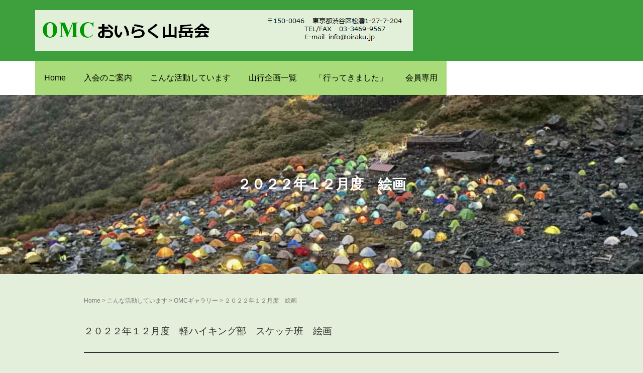

--- FILE ---
content_type: text/html; charset=UTF-8
request_url: https://oiraku.jp/activity/gallary/202212-painting/
body_size: 17226
content:
<!DOCTYPE html>
<html dir="ltr" lang="ja" prefix="og: https://ogp.me/ns#">
<head prefix="og: http://ogp.me/ns# fb: http://ogp.me/ns/fb# article: http://ogp.me/ns/article#">
	<meta charset="UTF-8">
	<meta name="viewport" content="width=device-width, initial-scale=1.0, maximum-scale=1.0, user-scalable=0" />
	<link rel="pingback" href="https://oiraku.jp/xmlrpc.php" />
	<!--[if lt IE 9]>
	<script src="https://oiraku.jp/wp-content/themes/habakiri/js/html5shiv.min.js"></script>
	<![endif]-->
	<title>２０２２年１２月度 絵画 | おいらく山岳会</title>
	<style>img:is([sizes="auto" i], [sizes^="auto," i]) { contain-intrinsic-size: 3000px 1500px }</style>
	
		<!-- All in One SEO 4.8.9 - aioseo.com -->
	<meta name="robots" content="max-image-preview:large" />
	<meta name="google-site-verification" content="z2DRTrH1KnqhHU9X7Qy7TzV3qRj8GR40VbAqYFyLm_8" />
	<link rel="canonical" href="https://oiraku.jp/activity/gallary/202212-painting/" />
	<meta name="generator" content="All in One SEO (AIOSEO) 4.8.9" />
		<meta property="og:locale" content="ja_JP" />
		<meta property="og:site_name" content="おいらく山岳会 | 年齢や体力に応じて楽しめるバラエティーに富んだ山行やイベントを実施しています" />
		<meta property="og:type" content="article" />
		<meta property="og:title" content="２０２２年１２月度 絵画 | おいらく山岳会" />
		<meta property="og:url" content="https://oiraku.jp/activity/gallary/202212-painting/" />
		<meta property="article:published_time" content="2022-12-05T01:15:00+00:00" />
		<meta property="article:modified_time" content="2022-12-05T02:30:00+00:00" />
		<meta name="twitter:card" content="summary" />
		<meta name="twitter:title" content="２０２２年１２月度 絵画 | おいらく山岳会" />
		<script type="application/ld+json" class="aioseo-schema">
			{"@context":"https:\/\/schema.org","@graph":[{"@type":"BreadcrumbList","@id":"https:\/\/oiraku.jp\/activity\/gallary\/202212-painting\/#breadcrumblist","itemListElement":[{"@type":"ListItem","@id":"https:\/\/oiraku.jp#listItem","position":1,"name":"\u30db\u30fc\u30e0","item":"https:\/\/oiraku.jp","nextItem":{"@type":"ListItem","@id":"https:\/\/oiraku.jp\/activity\/#listItem","name":"\u3053\u3093\u306a\u6d3b\u52d5\u3057\u3066\u3044\u307e\u3059"}},{"@type":"ListItem","@id":"https:\/\/oiraku.jp\/activity\/#listItem","position":2,"name":"\u3053\u3093\u306a\u6d3b\u52d5\u3057\u3066\u3044\u307e\u3059","item":"https:\/\/oiraku.jp\/activity\/","nextItem":{"@type":"ListItem","@id":"https:\/\/oiraku.jp\/activity\/gallary\/#listItem","name":"OMC\u30ae\u30e3\u30e9\u30ea\u30fc"},"previousItem":{"@type":"ListItem","@id":"https:\/\/oiraku.jp#listItem","name":"\u30db\u30fc\u30e0"}},{"@type":"ListItem","@id":"https:\/\/oiraku.jp\/activity\/gallary\/#listItem","position":3,"name":"OMC\u30ae\u30e3\u30e9\u30ea\u30fc","item":"https:\/\/oiraku.jp\/activity\/gallary\/","nextItem":{"@type":"ListItem","@id":"https:\/\/oiraku.jp\/activity\/gallary\/202212-painting\/#listItem","name":"\uff12\uff10\uff12\uff12\u5e74\uff11\uff12\u6708\u5ea6\u3000\u7d75\u753b"},"previousItem":{"@type":"ListItem","@id":"https:\/\/oiraku.jp\/activity\/#listItem","name":"\u3053\u3093\u306a\u6d3b\u52d5\u3057\u3066\u3044\u307e\u3059"}},{"@type":"ListItem","@id":"https:\/\/oiraku.jp\/activity\/gallary\/202212-painting\/#listItem","position":4,"name":"\uff12\uff10\uff12\uff12\u5e74\uff11\uff12\u6708\u5ea6\u3000\u7d75\u753b","previousItem":{"@type":"ListItem","@id":"https:\/\/oiraku.jp\/activity\/gallary\/#listItem","name":"OMC\u30ae\u30e3\u30e9\u30ea\u30fc"}}]},{"@type":"Organization","@id":"https:\/\/oiraku.jp\/#organization","name":"\u304a\u3044\u3089\u304f\u5c71\u5cb3\u4f1a","description":"\u5e74\u9f62\u3084\u4f53\u529b\u306b\u5fdc\u3058\u3066\u697d\u3057\u3081\u308b\u30d0\u30e9\u30a8\u30c6\u30a3\u30fc\u306b\u5bcc\u3093\u3060\u5c71\u884c\u3084\u30a4\u30d9\u30f3\u30c8\u3092\u5b9f\u65bd\u3057\u3066\u3044\u307e\u3059 40\u6b73\u4ee5\u4e0a\u306e\u4e2d\u9ad8\u5e74\u306e\u305f\u3081\u306e\u5c71\u5cb3\u4f1a\u3067\u3059","url":"https:\/\/oiraku.jp\/"},{"@type":"WebPage","@id":"https:\/\/oiraku.jp\/activity\/gallary\/202212-painting\/#webpage","url":"https:\/\/oiraku.jp\/activity\/gallary\/202212-painting\/","name":"\uff12\uff10\uff12\uff12\u5e74\uff11\uff12\u6708\u5ea6 \u7d75\u753b | \u304a\u3044\u3089\u304f\u5c71\u5cb3\u4f1a","inLanguage":"ja","isPartOf":{"@id":"https:\/\/oiraku.jp\/#website"},"breadcrumb":{"@id":"https:\/\/oiraku.jp\/activity\/gallary\/202212-painting\/#breadcrumblist"},"datePublished":"2022-12-05T10:15:00+09:00","dateModified":"2022-12-05T11:30:00+09:00"},{"@type":"WebSite","@id":"https:\/\/oiraku.jp\/#website","url":"https:\/\/oiraku.jp\/","name":"\u304a\u3044\u3089\u304f\u5c71\u5cb3\u4f1a","description":"\u5e74\u9f62\u3084\u4f53\u529b\u306b\u5fdc\u3058\u3066\u697d\u3057\u3081\u308b\u30d0\u30e9\u30a8\u30c6\u30a3\u30fc\u306b\u5bcc\u3093\u3060\u5c71\u884c\u3084\u30a4\u30d9\u30f3\u30c8\u3092\u5b9f\u65bd\u3057\u3066\u3044\u307e\u3059","inLanguage":"ja","publisher":{"@id":"https:\/\/oiraku.jp\/#organization"}}]}
		</script>
		<!-- All in One SEO -->

<link rel='dns-prefetch' href='//www.googletagmanager.com' />
<link rel="alternate" type="application/rss+xml" title="おいらく山岳会 &raquo; フィード" href="https://oiraku.jp/feed/" />
<link rel="alternate" type="application/rss+xml" title="おいらく山岳会 &raquo; コメントフィード" href="https://oiraku.jp/comments/feed/" />
		<!-- This site uses the Google Analytics by MonsterInsights plugin v9.9.0 - Using Analytics tracking - https://www.monsterinsights.com/ -->
		<!-- Note: MonsterInsights is not currently configured on this site. The site owner needs to authenticate with Google Analytics in the MonsterInsights settings panel. -->
					<!-- No tracking code set -->
				<!-- / Google Analytics by MonsterInsights -->
		<script type="text/javascript">
/* <![CDATA[ */
window._wpemojiSettings = {"baseUrl":"https:\/\/s.w.org\/images\/core\/emoji\/16.0.1\/72x72\/","ext":".png","svgUrl":"https:\/\/s.w.org\/images\/core\/emoji\/16.0.1\/svg\/","svgExt":".svg","source":{"concatemoji":"https:\/\/oiraku.jp\/wp-includes\/js\/wp-emoji-release.min.js?ver=6.8.3"}};
/*! This file is auto-generated */
!function(s,n){var o,i,e;function c(e){try{var t={supportTests:e,timestamp:(new Date).valueOf()};sessionStorage.setItem(o,JSON.stringify(t))}catch(e){}}function p(e,t,n){e.clearRect(0,0,e.canvas.width,e.canvas.height),e.fillText(t,0,0);var t=new Uint32Array(e.getImageData(0,0,e.canvas.width,e.canvas.height).data),a=(e.clearRect(0,0,e.canvas.width,e.canvas.height),e.fillText(n,0,0),new Uint32Array(e.getImageData(0,0,e.canvas.width,e.canvas.height).data));return t.every(function(e,t){return e===a[t]})}function u(e,t){e.clearRect(0,0,e.canvas.width,e.canvas.height),e.fillText(t,0,0);for(var n=e.getImageData(16,16,1,1),a=0;a<n.data.length;a++)if(0!==n.data[a])return!1;return!0}function f(e,t,n,a){switch(t){case"flag":return n(e,"\ud83c\udff3\ufe0f\u200d\u26a7\ufe0f","\ud83c\udff3\ufe0f\u200b\u26a7\ufe0f")?!1:!n(e,"\ud83c\udde8\ud83c\uddf6","\ud83c\udde8\u200b\ud83c\uddf6")&&!n(e,"\ud83c\udff4\udb40\udc67\udb40\udc62\udb40\udc65\udb40\udc6e\udb40\udc67\udb40\udc7f","\ud83c\udff4\u200b\udb40\udc67\u200b\udb40\udc62\u200b\udb40\udc65\u200b\udb40\udc6e\u200b\udb40\udc67\u200b\udb40\udc7f");case"emoji":return!a(e,"\ud83e\udedf")}return!1}function g(e,t,n,a){var r="undefined"!=typeof WorkerGlobalScope&&self instanceof WorkerGlobalScope?new OffscreenCanvas(300,150):s.createElement("canvas"),o=r.getContext("2d",{willReadFrequently:!0}),i=(o.textBaseline="top",o.font="600 32px Arial",{});return e.forEach(function(e){i[e]=t(o,e,n,a)}),i}function t(e){var t=s.createElement("script");t.src=e,t.defer=!0,s.head.appendChild(t)}"undefined"!=typeof Promise&&(o="wpEmojiSettingsSupports",i=["flag","emoji"],n.supports={everything:!0,everythingExceptFlag:!0},e=new Promise(function(e){s.addEventListener("DOMContentLoaded",e,{once:!0})}),new Promise(function(t){var n=function(){try{var e=JSON.parse(sessionStorage.getItem(o));if("object"==typeof e&&"number"==typeof e.timestamp&&(new Date).valueOf()<e.timestamp+604800&&"object"==typeof e.supportTests)return e.supportTests}catch(e){}return null}();if(!n){if("undefined"!=typeof Worker&&"undefined"!=typeof OffscreenCanvas&&"undefined"!=typeof URL&&URL.createObjectURL&&"undefined"!=typeof Blob)try{var e="postMessage("+g.toString()+"("+[JSON.stringify(i),f.toString(),p.toString(),u.toString()].join(",")+"));",a=new Blob([e],{type:"text/javascript"}),r=new Worker(URL.createObjectURL(a),{name:"wpTestEmojiSupports"});return void(r.onmessage=function(e){c(n=e.data),r.terminate(),t(n)})}catch(e){}c(n=g(i,f,p,u))}t(n)}).then(function(e){for(var t in e)n.supports[t]=e[t],n.supports.everything=n.supports.everything&&n.supports[t],"flag"!==t&&(n.supports.everythingExceptFlag=n.supports.everythingExceptFlag&&n.supports[t]);n.supports.everythingExceptFlag=n.supports.everythingExceptFlag&&!n.supports.flag,n.DOMReady=!1,n.readyCallback=function(){n.DOMReady=!0}}).then(function(){return e}).then(function(){var e;n.supports.everything||(n.readyCallback(),(e=n.source||{}).concatemoji?t(e.concatemoji):e.wpemoji&&e.twemoji&&(t(e.twemoji),t(e.wpemoji)))}))}((window,document),window._wpemojiSettings);
/* ]]> */
</script>
<style id='wp-emoji-styles-inline-css' type='text/css'>

	img.wp-smiley, img.emoji {
		display: inline !important;
		border: none !important;
		box-shadow: none !important;
		height: 1em !important;
		width: 1em !important;
		margin: 0 0.07em !important;
		vertical-align: -0.1em !important;
		background: none !important;
		padding: 0 !important;
	}
</style>
<link rel='stylesheet' id='wp-block-library-css' href='https://oiraku.jp/wp-includes/css/dist/block-library/style.min.css?ver=6.8.3' type='text/css' media='all' />
<style id='wp-block-library-inline-css' type='text/css'>
.vk-cols--reverse{flex-direction:row-reverse}.vk-cols--hasbtn{margin-bottom:0}.vk-cols--hasbtn>.row>.vk_gridColumn_item,.vk-cols--hasbtn>.wp-block-column{position:relative;padding-bottom:3em}.vk-cols--hasbtn>.row>.vk_gridColumn_item>.wp-block-buttons,.vk-cols--hasbtn>.row>.vk_gridColumn_item>.vk_button,.vk-cols--hasbtn>.wp-block-column>.wp-block-buttons,.vk-cols--hasbtn>.wp-block-column>.vk_button{position:absolute;bottom:0;width:100%}.vk-cols--fit.wp-block-columns{gap:0}.vk-cols--fit.wp-block-columns,.vk-cols--fit.wp-block-columns:not(.is-not-stacked-on-mobile){margin-top:0;margin-bottom:0;justify-content:space-between}.vk-cols--fit.wp-block-columns>.wp-block-column *:last-child,.vk-cols--fit.wp-block-columns:not(.is-not-stacked-on-mobile)>.wp-block-column *:last-child{margin-bottom:0}.vk-cols--fit.wp-block-columns>.wp-block-column>.wp-block-cover,.vk-cols--fit.wp-block-columns:not(.is-not-stacked-on-mobile)>.wp-block-column>.wp-block-cover{margin-top:0}.vk-cols--fit.wp-block-columns.has-background,.vk-cols--fit.wp-block-columns:not(.is-not-stacked-on-mobile).has-background{padding:0}@media(max-width: 599px){.vk-cols--fit.wp-block-columns:not(.has-background)>.wp-block-column:not(.has-background),.vk-cols--fit.wp-block-columns:not(.is-not-stacked-on-mobile):not(.has-background)>.wp-block-column:not(.has-background){padding-left:0 !important;padding-right:0 !important}}@media(min-width: 782px){.vk-cols--fit.wp-block-columns .block-editor-block-list__block.wp-block-column:not(:first-child),.vk-cols--fit.wp-block-columns>.wp-block-column:not(:first-child),.vk-cols--fit.wp-block-columns:not(.is-not-stacked-on-mobile) .block-editor-block-list__block.wp-block-column:not(:first-child),.vk-cols--fit.wp-block-columns:not(.is-not-stacked-on-mobile)>.wp-block-column:not(:first-child){margin-left:0}}@media(min-width: 600px)and (max-width: 781px){.vk-cols--fit.wp-block-columns .wp-block-column:nth-child(2n),.vk-cols--fit.wp-block-columns:not(.is-not-stacked-on-mobile) .wp-block-column:nth-child(2n){margin-left:0}.vk-cols--fit.wp-block-columns .wp-block-column:not(:only-child),.vk-cols--fit.wp-block-columns:not(.is-not-stacked-on-mobile) .wp-block-column:not(:only-child){flex-basis:50% !important}}.vk-cols--fit--gap1.wp-block-columns{gap:1px}@media(min-width: 600px)and (max-width: 781px){.vk-cols--fit--gap1.wp-block-columns .wp-block-column:not(:only-child){flex-basis:calc(50% - 1px) !important}}.vk-cols--fit.vk-cols--grid>.block-editor-block-list__block,.vk-cols--fit.vk-cols--grid>.wp-block-column,.vk-cols--fit.vk-cols--grid:not(.is-not-stacked-on-mobile)>.block-editor-block-list__block,.vk-cols--fit.vk-cols--grid:not(.is-not-stacked-on-mobile)>.wp-block-column{flex-basis:50%;box-sizing:border-box}@media(max-width: 599px){.vk-cols--fit.vk-cols--grid.vk-cols--grid--alignfull>.wp-block-column:nth-child(2)>.wp-block-cover,.vk-cols--fit.vk-cols--grid.vk-cols--grid--alignfull>.wp-block-column:nth-child(2)>.vk_outer,.vk-cols--fit.vk-cols--grid:not(.is-not-stacked-on-mobile).vk-cols--grid--alignfull>.wp-block-column:nth-child(2)>.wp-block-cover,.vk-cols--fit.vk-cols--grid:not(.is-not-stacked-on-mobile).vk-cols--grid--alignfull>.wp-block-column:nth-child(2)>.vk_outer{width:100vw;margin-right:calc((100% - 100vw)/2);margin-left:calc((100% - 100vw)/2)}}@media(min-width: 600px){.vk-cols--fit.vk-cols--grid.vk-cols--grid--alignfull>.wp-block-column:nth-child(2)>.wp-block-cover,.vk-cols--fit.vk-cols--grid.vk-cols--grid--alignfull>.wp-block-column:nth-child(2)>.vk_outer,.vk-cols--fit.vk-cols--grid:not(.is-not-stacked-on-mobile).vk-cols--grid--alignfull>.wp-block-column:nth-child(2)>.wp-block-cover,.vk-cols--fit.vk-cols--grid:not(.is-not-stacked-on-mobile).vk-cols--grid--alignfull>.wp-block-column:nth-child(2)>.vk_outer{margin-right:calc(100% - 50vw);width:50vw}}@media(min-width: 600px){.vk-cols--fit.vk-cols--grid.vk-cols--grid--alignfull.vk-cols--reverse>.wp-block-column,.vk-cols--fit.vk-cols--grid:not(.is-not-stacked-on-mobile).vk-cols--grid--alignfull.vk-cols--reverse>.wp-block-column{margin-left:0;margin-right:0}.vk-cols--fit.vk-cols--grid.vk-cols--grid--alignfull.vk-cols--reverse>.wp-block-column:nth-child(2)>.wp-block-cover,.vk-cols--fit.vk-cols--grid.vk-cols--grid--alignfull.vk-cols--reverse>.wp-block-column:nth-child(2)>.vk_outer,.vk-cols--fit.vk-cols--grid:not(.is-not-stacked-on-mobile).vk-cols--grid--alignfull.vk-cols--reverse>.wp-block-column:nth-child(2)>.wp-block-cover,.vk-cols--fit.vk-cols--grid:not(.is-not-stacked-on-mobile).vk-cols--grid--alignfull.vk-cols--reverse>.wp-block-column:nth-child(2)>.vk_outer{margin-left:calc(100% - 50vw)}}.vk-cols--menu h2,.vk-cols--menu h3,.vk-cols--menu h4,.vk-cols--menu h5{margin-bottom:.2em;text-shadow:#000 0 0 10px}.vk-cols--menu h2:first-child,.vk-cols--menu h3:first-child,.vk-cols--menu h4:first-child,.vk-cols--menu h5:first-child{margin-top:0}.vk-cols--menu p{margin-bottom:1rem;text-shadow:#000 0 0 10px}.vk-cols--menu .wp-block-cover__inner-container:last-child{margin-bottom:0}.vk-cols--fitbnrs .wp-block-column .wp-block-cover:hover img{filter:unset}.vk-cols--fitbnrs .wp-block-column .wp-block-cover:hover{background-color:unset}.vk-cols--fitbnrs .wp-block-column .wp-block-cover:hover .wp-block-cover__image-background{filter:unset !important}.vk-cols--fitbnrs .wp-block-cover .wp-block-cover__inner-container{position:absolute;height:100%;width:100%}.vk-cols--fitbnrs .vk_button{height:100%;margin:0}.vk-cols--fitbnrs .vk_button .vk_button_btn,.vk-cols--fitbnrs .vk_button .btn{height:100%;width:100%;border:none;box-shadow:none;background-color:unset !important;transition:unset}.vk-cols--fitbnrs .vk_button .vk_button_btn:hover,.vk-cols--fitbnrs .vk_button .btn:hover{transition:unset}.vk-cols--fitbnrs .vk_button .vk_button_btn:after,.vk-cols--fitbnrs .vk_button .btn:after{border:none}.vk-cols--fitbnrs .vk_button .vk_button_link_txt{width:100%;position:absolute;top:50%;left:50%;transform:translateY(-50%) translateX(-50%);font-size:2rem;text-shadow:#000 0 0 10px}.vk-cols--fitbnrs .vk_button .vk_button_link_subCaption{width:100%;position:absolute;top:calc(50% + 2.2em);left:50%;transform:translateY(-50%) translateX(-50%);text-shadow:#000 0 0 10px}@media(min-width: 992px){.vk-cols--media.wp-block-columns{gap:3rem}}.vk-fit-map figure{margin-bottom:0}.vk-fit-map iframe{position:relative;margin-bottom:0;display:block;max-height:400px;width:100vw}.vk-fit-map:is(.alignfull,.alignwide) div{max-width:100%}.vk-table--th--width25 :where(tr>*:first-child){width:25%}.vk-table--th--width30 :where(tr>*:first-child){width:30%}.vk-table--th--width35 :where(tr>*:first-child){width:35%}.vk-table--th--width40 :where(tr>*:first-child){width:40%}.vk-table--th--bg-bright :where(tr>*:first-child){background-color:var(--wp--preset--color--bg-secondary, rgba(0, 0, 0, 0.05))}@media(max-width: 599px){.vk-table--mobile-block :is(th,td){width:100%;display:block}.vk-table--mobile-block.wp-block-table table :is(th,td){border-top:none}}.vk-table--width--th25 :where(tr>*:first-child){width:25%}.vk-table--width--th30 :where(tr>*:first-child){width:30%}.vk-table--width--th35 :where(tr>*:first-child){width:35%}.vk-table--width--th40 :where(tr>*:first-child){width:40%}.no-margin{margin:0}@media(max-width: 599px){.wp-block-image.vk-aligncenter--mobile>.alignright{float:none;margin-left:auto;margin-right:auto}.vk-no-padding-horizontal--mobile{padding-left:0 !important;padding-right:0 !important}}
/* VK Color Palettes */
</style>
<style id='classic-theme-styles-inline-css' type='text/css'>
/*! This file is auto-generated */
.wp-block-button__link{color:#fff;background-color:#32373c;border-radius:9999px;box-shadow:none;text-decoration:none;padding:calc(.667em + 2px) calc(1.333em + 2px);font-size:1.125em}.wp-block-file__button{background:#32373c;color:#fff;text-decoration:none}
</style>
<style id='esab-accordion-style-inline-css' type='text/css'>
html{scroll-behavior:smooth}.wp-block-esab-accordion{position:relative}.wp-block-esab-accordion .esab__container{display:flex;flex-direction:column;gap:10px}.wp-block-esab-accordion .wp-block-esab-accordion-child{box-sizing:border-box;overflow:hidden;transition:all .3s ease}.wp-block-esab-accordion .wp-block-esab-accordion-child.bs__one{box-shadow:0 8px 24px hsla(210,8%,62%,.2)}.wp-block-esab-accordion .wp-block-esab-accordion-child.bs__two{box-shadow:0 7px 29px 0 hsla(240,5%,41%,.2)}.wp-block-esab-accordion .wp-block-esab-accordion-child.bs__three{box-shadow:0 5px 15px rgba(0,0,0,.35)}.wp-block-esab-accordion .esab__head{align-items:center;display:flex;gap:8px;justify-content:space-between;text-decoration:none;transition:all .3s ease}.wp-block-esab-accordion .esab__head:focus{outline:none}.wp-block-esab-accordion .esab__head.esab__head_reverse{flex-direction:row-reverse}.wp-block-esab-accordion .esab__head .esab__heading_txt{align-items:center;display:flex;gap:5px;text-decoration:none;width:100%}.wp-block-esab-accordion .esab__head .esab__heading_txt .esab__heading_icon{margin-right:2px}.wp-block-esab-accordion .esab__headings.has-link-icon{align-items:center;display:flex}.wp-block-esab-accordion .esab__headings.has_bage{align-items:center;display:flex;gap:5px;justify-content:flex-start;width:100%}.wp-block-esab-accordion .esab__headings.has_bage .esab__heading_txt{width:auto}.wp-block-esab-accordion .esab__headings.has_bage.top{align-items:flex-start}.wp-block-esab-accordion .esab__headings.has_bage.bottom{align-items:flex-end}.wp-block-esab-accordion .esab__headings.has_bage.right{justify-content:space-between;width:100%}.wp-block-esab-accordion .esab__badge{background-color:#319282;border-radius:3px;color:#fff;font-size:13px;line-height:1;min-width:-moz-fit-content;min-width:fit-content;padding:6px}.wp-block-esab-accordion .esab__heading_tag,.wp-block-esab-accordion .esab__subheading_tag{margin:0;padding:0;transition:all .3s ease}.wp-block-esab-accordion .esab__head{cursor:pointer}.wp-block-esab-accordion .esab__icon{align-items:center;cursor:pointer;display:flex;justify-content:center}.wp-block-esab-accordion .esab__icon svg{font-size:20px;height:1em;width:1em}.wp-block-esab-accordion .esab__icon img{max-width:1em}.wp-block-esab-accordion .esab__icon .esab__collapse,.wp-block-esab-accordion .esab__icon .esab__expand{align-items:center;display:flex;justify-content:center}.wp-block-esab-accordion .esab__icon .esab__expand,.wp-block-esab-accordion .esab__icon.esab__active_icon .esab__collapse{display:none}.wp-block-esab-accordion .esab__icon.esab__active_icon .esab__expand{display:flex}.wp-block-esab-accordion .esab__body{border-bottom-width:0;border-left-width:0;border-right-width:0;display:none;padding:10px}.wp-block-esab-accordion .link-icon{align-items:center;display:inline-flex;margin-left:8px}.wp-block-esab-accordion .link-icon svg{font-size:18px;height:1em;width:1em}.wp-block-esab-accordion.nested-accordion .wp-block-esab-accordion-child.esab__active_accordion .esab__body.esab__active{display:block!important}.wp-block-esab-accordion #esab-loadmore{background:#319282;border:none;border-radius:3px;color:#fff;cursor:pointer;margin-top:15px;padding:10px 20px;transition:all .3s}.wp-block-esab-accordion #esab-loadmore:hover{background:#1a675a}.wp-block-esab-accordion .esab-load-more{text-align:center}.wp-block-esab-accordion .esab__all-open-close{margin-bottom:10px;text-align:right}.wp-block-esab-accordion .esab__all-open-close .open-close-inner{display:inline-flex;gap:15px}.wp-block-esab-accordion .esab__all-open-close-btn{align-items:center;background:none;border:none;cursor:pointer;display:inline-flex;font-size:15px;gap:8px;padding:0;transition:all .2s ease}.wp-block-esab-accordion .esab__all-open-close-btn:focus{outline:none}.wp-block-esab-accordion .esab__all-open-close-btn svg{height:1em;width:1em}.wp-block-esab-accordion .search-inner{align-items:center;border:1px solid #ccc;border-radius:4px;box-sizing:border-box;display:flex;margin-bottom:10px;padding:15px;width:100%}.wp-block-esab-accordion .esab_not_found{display:none;text-align:center}.wp-block-esab-accordion .esab__search-input{background:none;border:none;border-radius:0;line-height:1;min-height:auto!important;padding:0;width:100%}.wp-block-esab-accordion .search-inner svg{height:16px;min-width:50px;width:50px}.wp-block-esab-accordion input.esab__search-input:focus{outline:none}.wp-block-esab-accordion .search-btns-wrapper{align-items:center;display:flex;flex-direction:row-reverse;gap:8px;justify-content:space-between}.wp-block-esab-accordion .search-btns-wrapper.reverse-layout{flex-direction:row}.wp-block-esab-accordion .search-btns-wrapper .esab__all-open-close,.wp-block-esab-accordion .search-btns-wrapper .esab__search{width:100%}.wp-block-esab-accordion .esab__disabled{cursor:not-allowed;opacity:.5;pointer-events:none}.wp-block-esab-accordion .esab__body.esab__disabled{display:none!important}.wp-block-esab-accordion-child .esab__subheading_tag.on-active{height:0;opacity:0;transition:all .2s ease;visibility:hidden}.wp-block-esab-accordion-child.esab__active_accordion .esab__subheading_tag.on-active{height:auto;opacity:1;visibility:visible}@media screen and (max-width:768px){.wp-block-esab-accordion .search-btns-wrapper.reverse-layout{flex-direction:column;gap:10px}}

</style>
<link rel='stylesheet' id='vk-components-style-css' href='https://oiraku.jp/wp-content/plugins/vk-blocks/vendor/vektor-inc/vk-component/src//assets/css/vk-components.css?ver=1.6.5' type='text/css' media='all' />
<style id='global-styles-inline-css' type='text/css'>
:root{--wp--preset--aspect-ratio--square: 1;--wp--preset--aspect-ratio--4-3: 4/3;--wp--preset--aspect-ratio--3-4: 3/4;--wp--preset--aspect-ratio--3-2: 3/2;--wp--preset--aspect-ratio--2-3: 2/3;--wp--preset--aspect-ratio--16-9: 16/9;--wp--preset--aspect-ratio--9-16: 9/16;--wp--preset--color--black: #000000;--wp--preset--color--cyan-bluish-gray: #abb8c3;--wp--preset--color--white: #ffffff;--wp--preset--color--pale-pink: #f78da7;--wp--preset--color--vivid-red: #cf2e2e;--wp--preset--color--luminous-vivid-orange: #ff6900;--wp--preset--color--luminous-vivid-amber: #fcb900;--wp--preset--color--light-green-cyan: #7bdcb5;--wp--preset--color--vivid-green-cyan: #00d084;--wp--preset--color--pale-cyan-blue: #8ed1fc;--wp--preset--color--vivid-cyan-blue: #0693e3;--wp--preset--color--vivid-purple: #9b51e0;--wp--preset--gradient--vivid-cyan-blue-to-vivid-purple: linear-gradient(135deg,rgba(6,147,227,1) 0%,rgb(155,81,224) 100%);--wp--preset--gradient--light-green-cyan-to-vivid-green-cyan: linear-gradient(135deg,rgb(122,220,180) 0%,rgb(0,208,130) 100%);--wp--preset--gradient--luminous-vivid-amber-to-luminous-vivid-orange: linear-gradient(135deg,rgba(252,185,0,1) 0%,rgba(255,105,0,1) 100%);--wp--preset--gradient--luminous-vivid-orange-to-vivid-red: linear-gradient(135deg,rgba(255,105,0,1) 0%,rgb(207,46,46) 100%);--wp--preset--gradient--very-light-gray-to-cyan-bluish-gray: linear-gradient(135deg,rgb(238,238,238) 0%,rgb(169,184,195) 100%);--wp--preset--gradient--cool-to-warm-spectrum: linear-gradient(135deg,rgb(74,234,220) 0%,rgb(151,120,209) 20%,rgb(207,42,186) 40%,rgb(238,44,130) 60%,rgb(251,105,98) 80%,rgb(254,248,76) 100%);--wp--preset--gradient--blush-light-purple: linear-gradient(135deg,rgb(255,206,236) 0%,rgb(152,150,240) 100%);--wp--preset--gradient--blush-bordeaux: linear-gradient(135deg,rgb(254,205,165) 0%,rgb(254,45,45) 50%,rgb(107,0,62) 100%);--wp--preset--gradient--luminous-dusk: linear-gradient(135deg,rgb(255,203,112) 0%,rgb(199,81,192) 50%,rgb(65,88,208) 100%);--wp--preset--gradient--pale-ocean: linear-gradient(135deg,rgb(255,245,203) 0%,rgb(182,227,212) 50%,rgb(51,167,181) 100%);--wp--preset--gradient--electric-grass: linear-gradient(135deg,rgb(202,248,128) 0%,rgb(113,206,126) 100%);--wp--preset--gradient--midnight: linear-gradient(135deg,rgb(2,3,129) 0%,rgb(40,116,252) 100%);--wp--preset--font-size--small: 13px;--wp--preset--font-size--medium: 20px;--wp--preset--font-size--large: 36px;--wp--preset--font-size--x-large: 42px;--wp--preset--spacing--20: 0.44rem;--wp--preset--spacing--30: 0.67rem;--wp--preset--spacing--40: 1rem;--wp--preset--spacing--50: 1.5rem;--wp--preset--spacing--60: 2.25rem;--wp--preset--spacing--70: 3.38rem;--wp--preset--spacing--80: 5.06rem;--wp--preset--shadow--natural: 6px 6px 9px rgba(0, 0, 0, 0.2);--wp--preset--shadow--deep: 12px 12px 50px rgba(0, 0, 0, 0.4);--wp--preset--shadow--sharp: 6px 6px 0px rgba(0, 0, 0, 0.2);--wp--preset--shadow--outlined: 6px 6px 0px -3px rgba(255, 255, 255, 1), 6px 6px rgba(0, 0, 0, 1);--wp--preset--shadow--crisp: 6px 6px 0px rgba(0, 0, 0, 1);}:where(.is-layout-flex){gap: 0.5em;}:where(.is-layout-grid){gap: 0.5em;}body .is-layout-flex{display: flex;}.is-layout-flex{flex-wrap: wrap;align-items: center;}.is-layout-flex > :is(*, div){margin: 0;}body .is-layout-grid{display: grid;}.is-layout-grid > :is(*, div){margin: 0;}:where(.wp-block-columns.is-layout-flex){gap: 2em;}:where(.wp-block-columns.is-layout-grid){gap: 2em;}:where(.wp-block-post-template.is-layout-flex){gap: 1.25em;}:where(.wp-block-post-template.is-layout-grid){gap: 1.25em;}.has-black-color{color: var(--wp--preset--color--black) !important;}.has-cyan-bluish-gray-color{color: var(--wp--preset--color--cyan-bluish-gray) !important;}.has-white-color{color: var(--wp--preset--color--white) !important;}.has-pale-pink-color{color: var(--wp--preset--color--pale-pink) !important;}.has-vivid-red-color{color: var(--wp--preset--color--vivid-red) !important;}.has-luminous-vivid-orange-color{color: var(--wp--preset--color--luminous-vivid-orange) !important;}.has-luminous-vivid-amber-color{color: var(--wp--preset--color--luminous-vivid-amber) !important;}.has-light-green-cyan-color{color: var(--wp--preset--color--light-green-cyan) !important;}.has-vivid-green-cyan-color{color: var(--wp--preset--color--vivid-green-cyan) !important;}.has-pale-cyan-blue-color{color: var(--wp--preset--color--pale-cyan-blue) !important;}.has-vivid-cyan-blue-color{color: var(--wp--preset--color--vivid-cyan-blue) !important;}.has-vivid-purple-color{color: var(--wp--preset--color--vivid-purple) !important;}.has-black-background-color{background-color: var(--wp--preset--color--black) !important;}.has-cyan-bluish-gray-background-color{background-color: var(--wp--preset--color--cyan-bluish-gray) !important;}.has-white-background-color{background-color: var(--wp--preset--color--white) !important;}.has-pale-pink-background-color{background-color: var(--wp--preset--color--pale-pink) !important;}.has-vivid-red-background-color{background-color: var(--wp--preset--color--vivid-red) !important;}.has-luminous-vivid-orange-background-color{background-color: var(--wp--preset--color--luminous-vivid-orange) !important;}.has-luminous-vivid-amber-background-color{background-color: var(--wp--preset--color--luminous-vivid-amber) !important;}.has-light-green-cyan-background-color{background-color: var(--wp--preset--color--light-green-cyan) !important;}.has-vivid-green-cyan-background-color{background-color: var(--wp--preset--color--vivid-green-cyan) !important;}.has-pale-cyan-blue-background-color{background-color: var(--wp--preset--color--pale-cyan-blue) !important;}.has-vivid-cyan-blue-background-color{background-color: var(--wp--preset--color--vivid-cyan-blue) !important;}.has-vivid-purple-background-color{background-color: var(--wp--preset--color--vivid-purple) !important;}.has-black-border-color{border-color: var(--wp--preset--color--black) !important;}.has-cyan-bluish-gray-border-color{border-color: var(--wp--preset--color--cyan-bluish-gray) !important;}.has-white-border-color{border-color: var(--wp--preset--color--white) !important;}.has-pale-pink-border-color{border-color: var(--wp--preset--color--pale-pink) !important;}.has-vivid-red-border-color{border-color: var(--wp--preset--color--vivid-red) !important;}.has-luminous-vivid-orange-border-color{border-color: var(--wp--preset--color--luminous-vivid-orange) !important;}.has-luminous-vivid-amber-border-color{border-color: var(--wp--preset--color--luminous-vivid-amber) !important;}.has-light-green-cyan-border-color{border-color: var(--wp--preset--color--light-green-cyan) !important;}.has-vivid-green-cyan-border-color{border-color: var(--wp--preset--color--vivid-green-cyan) !important;}.has-pale-cyan-blue-border-color{border-color: var(--wp--preset--color--pale-cyan-blue) !important;}.has-vivid-cyan-blue-border-color{border-color: var(--wp--preset--color--vivid-cyan-blue) !important;}.has-vivid-purple-border-color{border-color: var(--wp--preset--color--vivid-purple) !important;}.has-vivid-cyan-blue-to-vivid-purple-gradient-background{background: var(--wp--preset--gradient--vivid-cyan-blue-to-vivid-purple) !important;}.has-light-green-cyan-to-vivid-green-cyan-gradient-background{background: var(--wp--preset--gradient--light-green-cyan-to-vivid-green-cyan) !important;}.has-luminous-vivid-amber-to-luminous-vivid-orange-gradient-background{background: var(--wp--preset--gradient--luminous-vivid-amber-to-luminous-vivid-orange) !important;}.has-luminous-vivid-orange-to-vivid-red-gradient-background{background: var(--wp--preset--gradient--luminous-vivid-orange-to-vivid-red) !important;}.has-very-light-gray-to-cyan-bluish-gray-gradient-background{background: var(--wp--preset--gradient--very-light-gray-to-cyan-bluish-gray) !important;}.has-cool-to-warm-spectrum-gradient-background{background: var(--wp--preset--gradient--cool-to-warm-spectrum) !important;}.has-blush-light-purple-gradient-background{background: var(--wp--preset--gradient--blush-light-purple) !important;}.has-blush-bordeaux-gradient-background{background: var(--wp--preset--gradient--blush-bordeaux) !important;}.has-luminous-dusk-gradient-background{background: var(--wp--preset--gradient--luminous-dusk) !important;}.has-pale-ocean-gradient-background{background: var(--wp--preset--gradient--pale-ocean) !important;}.has-electric-grass-gradient-background{background: var(--wp--preset--gradient--electric-grass) !important;}.has-midnight-gradient-background{background: var(--wp--preset--gradient--midnight) !important;}.has-small-font-size{font-size: var(--wp--preset--font-size--small) !important;}.has-medium-font-size{font-size: var(--wp--preset--font-size--medium) !important;}.has-large-font-size{font-size: var(--wp--preset--font-size--large) !important;}.has-x-large-font-size{font-size: var(--wp--preset--font-size--x-large) !important;}
:where(.wp-block-post-template.is-layout-flex){gap: 1.25em;}:where(.wp-block-post-template.is-layout-grid){gap: 1.25em;}
:where(.wp-block-columns.is-layout-flex){gap: 2em;}:where(.wp-block-columns.is-layout-grid){gap: 2em;}
:root :where(.wp-block-pullquote){font-size: 1.5em;line-height: 1.6;}
</style>
<link rel='stylesheet' id='dashicons-css' href='https://oiraku.jp/wp-includes/css/dashicons.min.css?ver=6.8.3' type='text/css' media='all' />
<link rel='stylesheet' id='admin-bar-css' href='https://oiraku.jp/wp-includes/css/admin-bar.min.css?ver=6.8.3' type='text/css' media='all' />
<style id='admin-bar-inline-css' type='text/css'>

    /* Hide CanvasJS credits for P404 charts specifically */
    #p404RedirectChart .canvasjs-chart-credit {
        display: none !important;
    }
    
    #p404RedirectChart canvas {
        border-radius: 6px;
    }

    .p404-redirect-adminbar-weekly-title {
        font-weight: bold;
        font-size: 14px;
        color: #fff;
        margin-bottom: 6px;
    }

    #wpadminbar #wp-admin-bar-p404_free_top_button .ab-icon:before {
        content: "\f103";
        color: #dc3545;
        top: 3px;
    }
    
    #wp-admin-bar-p404_free_top_button .ab-item {
        min-width: 80px !important;
        padding: 0px !important;
    }
    
    /* Ensure proper positioning and z-index for P404 dropdown */
    .p404-redirect-adminbar-dropdown-wrap { 
        min-width: 0; 
        padding: 0;
        position: static !important;
    }
    
    #wpadminbar #wp-admin-bar-p404_free_top_button_dropdown {
        position: static !important;
    }
    
    #wpadminbar #wp-admin-bar-p404_free_top_button_dropdown .ab-item {
        padding: 0 !important;
        margin: 0 !important;
    }
    
    .p404-redirect-dropdown-container {
        min-width: 340px;
        padding: 18px 18px 12px 18px;
        background: #23282d !important;
        color: #fff;
        border-radius: 12px;
        box-shadow: 0 8px 32px rgba(0,0,0,0.25);
        margin-top: 10px;
        position: relative !important;
        z-index: 999999 !important;
        display: block !important;
        border: 1px solid #444;
    }
    
    /* Ensure P404 dropdown appears on hover */
    #wpadminbar #wp-admin-bar-p404_free_top_button .p404-redirect-dropdown-container { 
        display: none !important;
    }
    
    #wpadminbar #wp-admin-bar-p404_free_top_button:hover .p404-redirect-dropdown-container { 
        display: block !important;
    }
    
    #wpadminbar #wp-admin-bar-p404_free_top_button:hover #wp-admin-bar-p404_free_top_button_dropdown .p404-redirect-dropdown-container {
        display: block !important;
    }
    
    .p404-redirect-card {
        background: #2c3338;
        border-radius: 8px;
        padding: 18px 18px 12px 18px;
        box-shadow: 0 2px 8px rgba(0,0,0,0.07);
        display: flex;
        flex-direction: column;
        align-items: flex-start;
        border: 1px solid #444;
    }
    
    .p404-redirect-btn {
        display: inline-block;
        background: #dc3545;
        color: #fff !important;
        font-weight: bold;
        padding: 5px 22px;
        border-radius: 8px;
        text-decoration: none;
        font-size: 17px;
        transition: background 0.2s, box-shadow 0.2s;
        margin-top: 8px;
        box-shadow: 0 2px 8px rgba(220,53,69,0.15);
        text-align: center;
        line-height: 1.6;
    }
    
    .p404-redirect-btn:hover {
        background: #c82333;
        color: #fff !important;
        box-shadow: 0 4px 16px rgba(220,53,69,0.25);
    }
    
    /* Prevent conflicts with other admin bar dropdowns */
    #wpadminbar .ab-top-menu > li:hover > .ab-item,
    #wpadminbar .ab-top-menu > li.hover > .ab-item {
        z-index: auto;
    }
    
    #wpadminbar #wp-admin-bar-p404_free_top_button:hover > .ab-item {
        z-index: 999998 !important;
    }
    
</style>
<link rel='stylesheet' id='wpsm_ac-font-awesome-front-css' href='https://oiraku.jp/wp-content/plugins/responsive-accordion-and-collapse/css/font-awesome/css/font-awesome.min.css?ver=6.8.3' type='text/css' media='all' />
<link rel='stylesheet' id='wpsm_ac_bootstrap-front-css' href='https://oiraku.jp/wp-content/plugins/responsive-accordion-and-collapse/css/bootstrap-front.css?ver=6.8.3' type='text/css' media='all' />
<link rel='stylesheet' id='vk-swiper-style-css' href='https://oiraku.jp/wp-content/plugins/vk-blocks/vendor/vektor-inc/vk-swiper/src/assets/css/swiper-bundle.min.css?ver=11.0.2' type='text/css' media='all' />
<link rel='stylesheet' id='vkblocks-bootstrap-css' href='https://oiraku.jp/wp-content/plugins/vk-blocks/build/bootstrap_vk_using.css?ver=4.3.1' type='text/css' media='all' />
<link rel='stylesheet' id='vk-blocks-build-css-css' href='https://oiraku.jp/wp-content/plugins/vk-blocks/build/block-build.css?ver=1.114.0.1' type='text/css' media='all' />
<style id='vk-blocks-build-css-inline-css' type='text/css'>
:root {--vk_flow-arrow: url(https://oiraku.jp/wp-content/plugins/vk-blocks/inc/vk-blocks/images/arrow_bottom.svg);--vk_image-mask-circle: url(https://oiraku.jp/wp-content/plugins/vk-blocks/inc/vk-blocks/images/circle.svg);--vk_image-mask-wave01: url(https://oiraku.jp/wp-content/plugins/vk-blocks/inc/vk-blocks/images/wave01.svg);--vk_image-mask-wave02: url(https://oiraku.jp/wp-content/plugins/vk-blocks/inc/vk-blocks/images/wave02.svg);--vk_image-mask-wave03: url(https://oiraku.jp/wp-content/plugins/vk-blocks/inc/vk-blocks/images/wave03.svg);--vk_image-mask-wave04: url(https://oiraku.jp/wp-content/plugins/vk-blocks/inc/vk-blocks/images/wave04.svg);}
:root { --vk-size-text: 16px; /* --vk-color-primary is deprecated. */ --vk-color-primary:#337ab7; }

	:root {

		--vk-balloon-border-width:1px;

		--vk-balloon-speech-offset:-12px;
	}
	
</style>
<link rel='stylesheet' id='vk-font-awesome-css' href='https://oiraku.jp/wp-content/plugins/vk-blocks/vendor/vektor-inc/font-awesome-versions/src/versions/6/css/all.min.css?ver=6.6.0' type='text/css' media='all' />
<link rel='stylesheet' id='habakiri-assets-css' href='https://oiraku.jp/wp-content/themes/habakiri/css/assets.min.css?ver=2.5.2' type='text/css' media='all' />
<link rel='stylesheet' id='habakiri-css' href='https://oiraku.jp/wp-content/themes/habakiri/style.min.css?ver=20201024122831' type='text/css' media='all' />
<link rel='stylesheet' id='cf7cf-style-css' href='https://oiraku.jp/wp-content/plugins/cf7-conditional-fields/style.css?ver=2.6.6' type='text/css' media='all' />
<script type="text/javascript" src="https://oiraku.jp/wp-includes/js/jquery/jquery.min.js?ver=3.7.1" id="jquery-core-js"></script>
<script type="text/javascript" src="https://oiraku.jp/wp-includes/js/jquery/jquery-migrate.min.js?ver=3.4.1" id="jquery-migrate-js"></script>

<!-- Site Kit によって追加された Google タグ（gtag.js）スニペット -->
<!-- Google アナリティクス スニペット (Site Kit が追加) -->
<script type="text/javascript" src="https://www.googletagmanager.com/gtag/js?id=GT-PZSGLTH5" id="google_gtagjs-js" async></script>
<script type="text/javascript" id="google_gtagjs-js-after">
/* <![CDATA[ */
window.dataLayer = window.dataLayer || [];function gtag(){dataLayer.push(arguments);}
gtag("set","linker",{"domains":["oiraku.jp"]});
gtag("js", new Date());
gtag("set", "developer_id.dZTNiMT", true);
gtag("config", "GT-PZSGLTH5");
/* ]]> */
</script>
<link rel="https://api.w.org/" href="https://oiraku.jp/wp-json/" /><link rel="alternate" title="JSON" type="application/json" href="https://oiraku.jp/wp-json/wp/v2/pages/44392" /><link rel="EditURI" type="application/rsd+xml" title="RSD" href="https://oiraku.jp/xmlrpc.php?rsd" />
<meta name="generator" content="WordPress 6.8.3" />
<link rel='shortlink' href='https://oiraku.jp/?p=44392' />
<link rel="alternate" title="oEmbed (JSON)" type="application/json+oembed" href="https://oiraku.jp/wp-json/oembed/1.0/embed?url=https%3A%2F%2Foiraku.jp%2Factivity%2Fgallary%2F202212-painting%2F" />
<link rel="alternate" title="oEmbed (XML)" type="text/xml+oembed" href="https://oiraku.jp/wp-json/oembed/1.0/embed?url=https%3A%2F%2Foiraku.jp%2Factivity%2Fgallary%2F202212-painting%2F&#038;format=xml" />
<style>
		#category-posts-2-internal ul {padding: 0;}
#category-posts-2-internal .cat-post-item img {max-width: initial; max-height: initial; margin: initial;}
#category-posts-2-internal .cat-post-author {margin-bottom: 0;}
#category-posts-2-internal .cat-post-thumbnail {margin: 5px 10px 5px 0;}
#category-posts-2-internal .cat-post-item:before {content: ""; clear: both;}
#category-posts-2-internal .cat-post-excerpt-more {display: inline-block;}
#category-posts-2-internal .cat-post-item {list-style: none; margin: 3px 0 10px; padding: 3px 0;}
#category-posts-2-internal .cat-post-current .cat-post-title {font-weight: bold; text-transform: uppercase;}
#category-posts-2-internal [class*=cat-post-tax] {font-size: 0.85em;}
#category-posts-2-internal [class*=cat-post-tax] * {display:inline-block;}
#category-posts-2-internal .cat-post-item:after {content: ""; display: table;	clear: both;}
#category-posts-2-internal .cat-post-item .cat-post-title {overflow: hidden;text-overflow: ellipsis;white-space: initial;display: -webkit-box;-webkit-line-clamp: 2;-webkit-box-orient: vertical;padding-bottom: 0 !important;}
#category-posts-2-internal .cat-post-item:after {content: ""; display: table;	clear: both;}
#category-posts-2-internal .cat-post-thumbnail {display:block; float:left; margin:5px 10px 5px 0;}
#category-posts-2-internal .cat-post-crop {overflow:hidden;display:block;}
#category-posts-2-internal p {margin:5px 0 0 0}
#category-posts-2-internal li > div {margin:5px 0 0 0; clear:both;}
#category-posts-2-internal .dashicons {vertical-align:middle;}
#category-posts-2-internal .cat-post-thumbnail .cat-post-crop img {height: 150px;}
#category-posts-2-internal .cat-post-thumbnail .cat-post-crop img {width: 150px;}
#category-posts-2-internal .cat-post-thumbnail .cat-post-crop img {object-fit: cover; max-width: 100%; display: block;}
#category-posts-2-internal .cat-post-thumbnail .cat-post-crop-not-supported img {width: 100%;}
#category-posts-2-internal .cat-post-thumbnail {max-width:100%;}
#category-posts-2-internal .cat-post-item img {margin: initial;}
#category-posts-3-internal ul {padding: 0;}
#category-posts-3-internal .cat-post-item img {max-width: initial; max-height: initial; margin: initial;}
#category-posts-3-internal .cat-post-author {margin-bottom: 0;}
#category-posts-3-internal .cat-post-thumbnail {margin: 5px 10px 5px 0;}
#category-posts-3-internal .cat-post-item:before {content: ""; clear: both;}
#category-posts-3-internal .cat-post-excerpt-more {display: inline-block;}
#category-posts-3-internal .cat-post-item {list-style: none; margin: 3px 0 10px; padding: 3px 0;}
#category-posts-3-internal .cat-post-current .cat-post-title {font-weight: bold; text-transform: uppercase;}
#category-posts-3-internal [class*=cat-post-tax] {font-size: 0.85em;}
#category-posts-3-internal [class*=cat-post-tax] * {display:inline-block;}
#category-posts-3-internal .cat-post-item:after {content: ""; display: table;	clear: both;}
#category-posts-3-internal .cat-post-item .cat-post-title {overflow: hidden;text-overflow: ellipsis;white-space: initial;display: -webkit-box;-webkit-line-clamp: 2;-webkit-box-orient: vertical;padding-bottom: 0 !important;}
#category-posts-3-internal .cat-post-item:after {content: ""; display: table;	clear: both;}
#category-posts-3-internal .cat-post-thumbnail {display:block; float:left; margin:5px 10px 5px 0;}
#category-posts-3-internal .cat-post-crop {overflow:hidden;display:block;}
#category-posts-3-internal p {margin:5px 0 0 0}
#category-posts-3-internal li > div {margin:5px 0 0 0; clear:both;}
#category-posts-3-internal .dashicons {vertical-align:middle;}
#category-posts-3-internal .cat-post-thumbnail .cat-post-crop img {height: 150px;}
#category-posts-3-internal .cat-post-thumbnail .cat-post-crop img {width: 150px;}
#category-posts-3-internal .cat-post-thumbnail .cat-post-crop img {object-fit: cover; max-width: 100%; display: block;}
#category-posts-3-internal .cat-post-thumbnail .cat-post-crop-not-supported img {width: 100%;}
#category-posts-3-internal .cat-post-thumbnail {max-width:100%;}
#category-posts-3-internal .cat-post-item img {margin: initial;}
</style>
		<meta name="generator" content="Site Kit by Google 1.165.0" /><style>/* CSS added by WP Meta and Date Remover*/.wp-block-post-author__name{display:none !important;}
.wp-block-post-date{display:none !important;}
 .entry-meta {display:none !important;}
	.home .entry-meta { display: none; }
	.entry-footer {display:none !important;}
	.home .entry-footer { display: none; }</style>		<style>
		/* Safari 6.1+ (10.0 is the latest version of Safari at this time) */
		@media (max-width: 991px) and (min-color-index: 0) and (-webkit-min-device-pixel-ratio: 0) { @media () {
			display: block !important;
			.header__col {
				width: 100%;
			}
		}}
		</style>
		
<!-- Site Kit が追加した Google AdSense メタタグ -->
<meta name="google-adsense-platform-account" content="ca-host-pub-2644536267352236">
<meta name="google-adsense-platform-domain" content="sitekit.withgoogle.com">
<!-- Site Kit が追加した End Google AdSense メタタグ -->
<style type="text/css">.broken_link, a.broken_link {
	text-decoration: line-through;
}</style><style type="text/css" id="custom-background-css">
body.custom-background { background-color: #e3efda; }
</style>
	<style>a{color:#337ab7}a:focus,a:active,a:hover{color:#23527c}.site-branding a{color:#000}.responsive-nav a{color:#000;font-size:16px}.responsive-nav a small{color:#777;font-size:16px}.responsive-nav a:hover small,.responsive-nav a:active small,.responsive-nav .current-menu-item small,.responsive-nav .current-menu-ancestor small,.responsive-nav .current-menu-parent small,.responsive-nav .current_page_item small,.responsive-nav .current_page_parent small{color:#777}.responsive-nav .menu>.menu-item>a,.header--transparency.header--fixed--is_scrolled .responsive-nav .menu>.menu-item>a{background-color:#a9db7a;padding:18px 18px}.responsive-nav .menu>.menu-item>a:hover,.responsive-nav .menu>.menu-item>a:active,.responsive-nav .menu>.current-menu-item>a,.responsive-nav .menu>.current-menu-ancestor>a,.responsive-nav .menu>.current-menu-parent>a,.responsive-nav .menu>.current_page_item>a,.responsive-nav .menu>.current_page_parent>a,.header--transparency.header--fixed--is_scrolled .responsive-nav .menu>.menu-item>a:hover,.header--transparency.header--fixed--is_scrolled .responsive-nav .menu>.menu-item>a:active,.header--transparency.header--fixed--is_scrolled .responsive-nav .menu>.current-menu-item>a,.header--transparency.header--fixed--is_scrolled .responsive-nav .menu>.current-menu-ancestor>a,.header--transparency.header--fixed--is_scrolled .responsive-nav .menu>.current-menu-parent>a,.header--transparency.header--fixed--is_scrolled .responsive-nav .menu>.current_page_item>a,.header--transparency.header--fixed--is_scrolled .responsive-nav .menu>.current_page_parent>a{background-color:#fff;color:#337ab7}.responsive-nav .sub-menu a{background-color:#c9d6be;color:#000000}.responsive-nav .sub-menu a:hover,.responsive-nav .sub-menu a:active,.responsive-nav .sub-menu .current-menu-item a,.responsive-nav .sub-menu .current-menu-ancestor a,.responsive-nav .sub-menu .current-menu-parent a,.responsive-nav .sub-menu .current_page_item a,.responsive-nav .sub-menu .current_page_parent a{background-color:#c9d6be;color:#337ab7}.off-canvas-nav{font-size:6px}.responsive-nav,.header--transparency.header--fixed--is_scrolled .responsive-nav{background-color:#fff}#responsive-btn{background-color:#fff;border-color:#eee;color:#000}#responsive-btn:hover{background-color:#f5f5f5;border-color:#eee;color:#000}.habakiri-slider__transparent-layer{background-color:rgba( 0,0,0, 0.1 )}.page-header{background-color:#222;color:#fff}.pagination>li>a{color:#337ab7}.pagination>li>span{background-color:#337ab7;border-color:#337ab7}.pagination>li>a:focus,.pagination>li>a:hover,.pagination>li>span:focus,.pagination>li>span:hover{color:#23527c}.header{background-color:#3ea03d}.header--transparency.header--fixed--is_scrolled{background-color:#3ea03d !important}.footer{background-color:#111113}.footer-widget-area a{color:#777}.footer-widget-area,.footer-widget-area .widget_calendar #wp-calendar caption{color:#555}.footer-widget-area .widget_calendar #wp-calendar,.footer-widget-area .widget_calendar #wp-calendar *{border-color:#555}@media(min-width:992px){.responsive-nav{display:block}.off-canvas-nav,#responsive-btn{display:none !important}.header--2row{padding-bottom:0}.header--2row .header__col,.header--center .header__col{display:block}.header--2row .responsive-nav,.header--center .responsive-nav{margin-right:-1000px;margin-left:-1000px;padding-right:1000px;padding-left:1000px}.header--center .site-branding{text-align:center}}</style><link rel="icon" href="https://oiraku.jp/wp-content/uploads/2020/05/square-1.jpg" sizes="32x32" />
<link rel="icon" href="https://oiraku.jp/wp-content/uploads/2020/05/square-1.jpg" sizes="192x192" />
<link rel="apple-touch-icon" href="https://oiraku.jp/wp-content/uploads/2020/05/square-1.jpg" />
<meta name="msapplication-TileImage" content="https://oiraku.jp/wp-content/uploads/2020/05/square-1.jpg" />
		<style type="text/css" id="wp-custom-css">
			/*携帯メニュー文字サイズ*/
.off-canvas-nav {
    font-size: 16px;
    line-height: 1.1;
}
.copyright .container {
    display: none;
}
@media (max-width:768px){
	
.site-branding {
    padding: 10px 0;
}
	.col-xs-10 {
    width: 70%;
}
}

/* 20201110 フォントサイズ、行間 */
body {
    font-size: 16px;
    line-height: 2.0;
}

.col-md-9 {
    padding-right: 5%;
}		</style>
		</head>
<body class="wp-singular page-template page-template-templates page-template-no-sidebar page-template-templatesno-sidebar-php page page-id-44392 page-child parent-pageid-3690 custom-background wp-theme-habakiri fa_v6_css vk-blocks">
<div id="container">
		<header id="header" class="header header--2row header--fixed">
				<div class="container">
			<div class="row header__content">
				<div class="col-xs-10 col-md-12 header__col">
					
<div class="site-branding">
	<h1 class="site-branding__heading">
		<a href="https://oiraku.jp/" rel="home"><img src="https://oiraku.jp/wp-content/uploads/2021/04/697f4e48e5cbc635383b5619b85553c1.png" alt="おいらく山岳会" class="site-branding__logo" /></a>	</h1>
<!-- end .site-branding --></div>
				<!-- end .header__col --></div>
				<div class="col-xs-2 col-md-12 header__col global-nav-wrapper clearfix">
					
<nav class="global-nav js-responsive-nav nav--hide" role="navigation">
	<div class="menu-%e3%83%9b%e3%83%bc%e3%83%a0katagiri-container"><ul id="menu-%e3%83%9b%e3%83%bc%e3%83%a0katagiri" class="menu"><li id="menu-item-19629" class="menu-item menu-item-type-post_type menu-item-object-page menu-item-home menu-item-19629"><a href="https://oiraku.jp/">Home</a></li>
<li id="menu-item-38588" class="menu-item menu-item-type-post_type menu-item-object-page menu-item-has-children menu-item-38588"><a href="https://oiraku.jp/admissioninquiry/">入会のご案内</a>
<ul class="sub-menu">
	<li id="menu-item-18148" class="menu-item menu-item-type-post_type menu-item-object-page menu-item-18148"><a href="https://oiraku.jp/admissioninquiry/trial/">体験山行のお誘い</a></li>
	<li id="menu-item-19044" class="menu-item menu-item-type-post_type menu-item-object-page menu-item-19044"><a href="https://oiraku.jp/admissioninquiry-old/beginner/">初めての山歩き</a></li>
</ul>
</li>
<li id="menu-item-19037" class="menu-item menu-item-type-post_type menu-item-object-page current-page-ancestor menu-item-has-children menu-item-19037"><a href="https://oiraku.jp/activity/">こんな活動しています</a>
<ul class="sub-menu">
	<li id="menu-item-19301" class="menu-item menu-item-type-post_type menu-item-object-page menu-item-19301"><a href="https://oiraku.jp/activity/annualevents/">年間行事</a></li>
	<li id="menu-item-22789" class="menu-item menu-item-type-post_type menu-item-object-page menu-item-22789"><a href="https://oiraku.jp/activity/mountainrank/">OMCの山行ランク</a></li>
	<li id="menu-item-33220" class="menu-item menu-item-type-post_type menu-item-object-page menu-item-33220"><a href="https://oiraku.jp/activity/mustitem/">会山行必携品</a></li>
	<li id="menu-item-19038" class="menu-item menu-item-type-post_type menu-item-object-page menu-item-19038"><a href="https://oiraku.jp/activity/training/">学びましょう</a></li>
	<li id="menu-item-19043" class="menu-item menu-item-type-post_type menu-item-object-page current-page-ancestor menu-item-19043"><a href="https://oiraku.jp/activity/gallary/">OMCギャラリー</a></li>
	<li id="menu-item-47669" class="menu-item menu-item-type-post_type menu-item-object-page menu-item-47669"><a href="https://oiraku.jp/oirakusanngakuai-kakonosannkourei/">おいらく山岳会が実施してきた山行例￼</a></li>
	<li id="menu-item-19042" class="menu-item menu-item-type-post_type menu-item-object-page menu-item-19042"><a href="https://oiraku.jp/activity/konnayama-2/">こんな山に登ってみたら</a></li>
</ul>
</li>
<li id="menu-item-18189" class="menu-item menu-item-type-post_type menu-item-object-page menu-item-has-children menu-item-18189"><a href="https://oiraku.jp/plan/">山行企画一覧</a>
<ul class="sub-menu">
	<li id="menu-item-24002" class="menu-item menu-item-type-post_type menu-item-object-page menu-item-24002"><a href="https://oiraku.jp/plan/mountaincalendar/">山行カレンダー</a></li>
</ul>
</li>
<li id="menu-item-58039" class="menu-item menu-item-type-post_type menu-item-object-page menu-item-has-children menu-item-58039"><a href="https://oiraku.jp/blog/">「行ってきました」</a>
<ul class="sub-menu">
	<li id="menu-item-34870" class="menu-item menu-item-type-post_type menu-item-object-page menu-item-34870"><a href="https://oiraku.jp/https-oiraku-jp-wp-admin-post-phppost44882actionedit/enjoy-omc/">OMC楽しんでます</a></li>
</ul>
</li>
<li id="menu-item-33227" class="menu-item menu-item-type-post_type menu-item-object-page menu-item-has-children menu-item-33227"><a href="https://oiraku.jp/memberonly/">会員専用</a>
<ul class="sub-menu">
	<li id="menu-item-34610" class="menu-item menu-item-type-post_type menu-item-object-page menu-item-34610"><a href="https://oiraku.jp/memberonly/leaderonly/">幹事専用</a></li>
	<li id="menu-item-55955" class="menu-item menu-item-type-post_type menu-item-object-page menu-item-55955"><a href="https://oiraku.jp/%e5%bd%b9%e5%93%a1%e5%b0%82%e7%94%a8/">役員専用</a></li>
</ul>
</li>
</ul></div><!-- end .global-nav --></nav>
					<div id="responsive-btn"></div>
				<!-- end .header__col --></div>
			<!-- end .row --></div>
		<!-- end .container --></div>
			<!-- end #header --></header>
	<div id="contents">
		
		<div class="page-header text-center page-header--has_background-image" style="background-image: url( https://oiraku.jp/wp-content/uploads/2025/10/cropped-IMG_9065.jpg )">
			<div class="container">
				<h1 class="page-header__title ">
					２０２２年１２月度　絵画				</h1>
							<!-- end .container --></div>
		<!-- end .page-header --></div>
		<div class="sub-page-contents">

	<div class="container">
		<div class="row">
			<div class="col-md-10 col-md-offset-1">
				<main id="main" role="main">

					<div class="breadcrumbs"><a href="https://oiraku.jp/">Home</a> &gt; <a href="https://oiraku.jp/activity/">こんな活動しています</a> &gt; <a href="https://oiraku.jp/activity/gallary/">OMCギャラリー</a> &gt; <strong>２０２２年１２月度　絵画</strong></div>											<article class="article article--page post-44392 page type-page status-publish">
	<div class="entry">
						<div class="entry__content">
			
<p><span style="font-size: 14pt;">２０２２年１２月度　軽ハイキング部　スケッチ班　絵画</span></p>



<hr class="wp-block-separator"/>



<div style="height:50px" aria-hidden="true" class="wp-block-spacer"></div>



<div class="wp-block-columns is-layout-flex wp-container-core-columns-is-layout-9d6595d7 wp-block-columns-is-layout-flex">
<div class="wp-block-column is-layout-flow wp-block-column-is-layout-flow">
<p><figure id="attachment_44355" aria-describedby="caption-attachment-44355" style="width: 300px" class="wp-caption aligncenter"><a href="https://oiraku.jp/wp-content/uploads/2022/12/Kaiga-1.jpg"><img fetchpriority="high" decoding="async" class="size-medium wp-image-44355" src="https://oiraku.jp/wp-content/uploads/2022/12/Kaiga-1-300x225.jpg" alt="" width="300" height="225" srcset="https://oiraku.jp/wp-content/uploads/2022/12/Kaiga-1-300x225.jpg 300w, https://oiraku.jp/wp-content/uploads/2022/12/Kaiga-1.jpg 640w" sizes="(max-width: 300px) 100vw, 300px" /></a><figcaption id="caption-attachment-44355" class="wp-caption-text"></p><center><span style="font-size: 11pt;"> 1「さきたま古墳公園 旧後藤家住宅」吉川道子</span></center></figcaption></figure><br>
<center></center><p></p>
</div>



<div class="wp-block-column is-layout-flow wp-block-column-is-layout-flow">
<p><figure id="attachment_44356" aria-describedby="caption-attachment-44356" style="width: 266px" class="wp-caption aligncenter"><a href="https://oiraku.jp/wp-content/uploads/2022/12/Kaiga-2.jpg"><img decoding="async" class="size-medium wp-image-44356" src="https://oiraku.jp/wp-content/uploads/2022/12/Kaiga-2-266x300.jpg" alt="" width="266" height="300" srcset="https://oiraku.jp/wp-content/uploads/2022/12/Kaiga-2-266x300.jpg 266w, https://oiraku.jp/wp-content/uploads/2022/12/Kaiga-2.jpg 568w" sizes="(max-width: 266px) 100vw, 266px" /></a><figcaption id="caption-attachment-44356" class="wp-caption-text"></p><center><span style="font-size: 11pt;"> 2「ネパールン・ランタン谷」岡光邦</span></center></figcaption></figure><p></p>
</div>
</div>



<div class="wp-block-columns is-layout-flex wp-container-core-columns-is-layout-9d6595d7 wp-block-columns-is-layout-flex">
<div class="wp-block-column is-layout-flow wp-block-column-is-layout-flow">
<p><figure id="attachment_44357" aria-describedby="caption-attachment-44357" style="width: 198px" class="wp-caption aligncenter"><a href="https://oiraku.jp/wp-content/uploads/2022/12/Kaiga-3.jpg"><img decoding="async" class="size-medium wp-image-44357" src="https://oiraku.jp/wp-content/uploads/2022/12/Kaiga-3-198x300.jpg" alt="" width="198" height="300" srcset="https://oiraku.jp/wp-content/uploads/2022/12/Kaiga-3-198x300.jpg 198w, https://oiraku.jp/wp-content/uploads/2022/12/Kaiga-3.jpg 422w" sizes="(max-width: 198px) 100vw, 198px" /></a><figcaption id="caption-attachment-44357" class="wp-caption-text"></p><center><span style="font-size: 11pt;"> 3 岡光邦さんのてがみ</span></center></figcaption></figure><p></p>



<p></p>
</div>



<div class="wp-block-column is-layout-flow wp-block-column-is-layout-flow">
<p><figure id="attachment_44358" aria-describedby="caption-attachment-44358" style="width: 300px" class="wp-caption aligncenter"><a href="https://oiraku.jp/wp-content/uploads/2022/12/Kaiga-4.jpg"><img loading="lazy" decoding="async" class="size-medium wp-image-44358" src="https://oiraku.jp/wp-content/uploads/2022/12/Kaiga-4-300x225.jpg" alt="" width="300" height="225" srcset="https://oiraku.jp/wp-content/uploads/2022/12/Kaiga-4-300x225.jpg 300w, https://oiraku.jp/wp-content/uploads/2022/12/Kaiga-4.jpg 640w" sizes="auto, (max-width: 300px) 100vw, 300px" /></a><figcaption id="caption-attachment-44358" class="wp-caption-text"></p><center><span style="font-size: 11pt;"> 4「稲村ガ崎より」立山寛子</span></center></figcaption></figure><p></p>
</div>
</div>



<div class="wp-block-columns is-layout-flex wp-container-core-columns-is-layout-9d6595d7 wp-block-columns-is-layout-flex">
<div class="wp-block-column is-layout-flow wp-block-column-is-layout-flow">
<p><figure id="attachment_44359" aria-describedby="caption-attachment-44359" style="width: 300px" class="wp-caption aligncenter"><a href="https://oiraku.jp/wp-content/uploads/2022/12/Kaiga-5.jpg"><img loading="lazy" decoding="async" class="size-medium wp-image-44359" src="https://oiraku.jp/wp-content/uploads/2022/12/Kaiga-5-300x247.jpg" alt="" width="300" height="247" srcset="https://oiraku.jp/wp-content/uploads/2022/12/Kaiga-5-300x247.jpg 300w, https://oiraku.jp/wp-content/uploads/2022/12/Kaiga-5.jpg 640w" sizes="auto, (max-width: 300px) 100vw, 300px" /></a><figcaption id="caption-attachment-44359" class="wp-caption-text"></p><center><span style="font-size: 11pt;"> 5「横浜の洋館」菅原和歌子</span></center></figcaption></figure><p></p>
</div>



<div class="wp-block-column is-layout-flow wp-block-column-is-layout-flow">
<p><figure id="attachment_44360" aria-describedby="caption-attachment-44360" style="width: 300px" class="wp-caption aligncenter"><a href="https://oiraku.jp/wp-content/uploads/2022/12/Kaiga-6.jpg"><img loading="lazy" decoding="async" class="size-medium wp-image-44360" src="https://oiraku.jp/wp-content/uploads/2022/12/Kaiga-6-300x218.jpg" alt="" width="300" height="218" srcset="https://oiraku.jp/wp-content/uploads/2022/12/Kaiga-6-300x218.jpg 300w, https://oiraku.jp/wp-content/uploads/2022/12/Kaiga-6.jpg 640w" sizes="auto, (max-width: 300px) 100vw, 300px" /></a><figcaption id="caption-attachment-44360" class="wp-caption-text"></p><center><span style="font-size: 11pt;"> 6「福島桃源郷」藤本功子</span></center></figcaption></figure><p></p>
</div>
</div>



<div class="wp-block-columns is-layout-flex wp-container-core-columns-is-layout-9d6595d7 wp-block-columns-is-layout-flex">
<div class="wp-block-column is-layout-flow wp-block-column-is-layout-flow">
<p><figure id="attachment_44361" aria-describedby="caption-attachment-44361" style="width: 221px" class="wp-caption aligncenter"><a href="https://oiraku.jp/wp-content/uploads/2022/12/Kaiga-7.jpg"><img loading="lazy" decoding="async" class="size-medium wp-image-44361" src="https://oiraku.jp/wp-content/uploads/2022/12/Kaiga-7-221x300.jpg" alt="" width="221" height="300" srcset="https://oiraku.jp/wp-content/uploads/2022/12/Kaiga-7-221x300.jpg 221w, https://oiraku.jp/wp-content/uploads/2022/12/Kaiga-7.jpg 471w" sizes="auto, (max-width: 221px) 100vw, 221px" /></a><figcaption id="caption-attachment-44361" class="wp-caption-text"></p><center><span style="font-size: 11pt;"> 7「秋の花」金井麗子</span></center></figcaption></figure><p></p>
</div>



<div class="wp-block-column is-layout-flow wp-block-column-is-layout-flow">
<p><figure id="attachment_44362" aria-describedby="caption-attachment-44362" style="width: 178px" class="wp-caption aligncenter"><a href="https://oiraku.jp/wp-content/uploads/2022/12/Kaiga-8.jpg"><img loading="lazy" decoding="async" class="size-medium wp-image-44362" src="https://oiraku.jp/wp-content/uploads/2022/12/Kaiga-8-178x300.jpg" alt="" width="178" height="300" srcset="https://oiraku.jp/wp-content/uploads/2022/12/Kaiga-8-178x300.jpg 178w, https://oiraku.jp/wp-content/uploads/2022/12/Kaiga-8.jpg 380w" sizes="auto, (max-width: 178px) 100vw, 178px" /></a><figcaption id="caption-attachment-44362" class="wp-caption-text"></p><center><span style="font-size: 11pt;"> 8 「A嬢」水谷郁子</span></center></figcaption></figure><p></p>
</div>
</div>



<div class="wp-block-columns is-layout-flex wp-container-core-columns-is-layout-9d6595d7 wp-block-columns-is-layout-flex">
<div class="wp-block-column is-layout-flow wp-block-column-is-layout-flow">
<p><figure id="attachment_44363" aria-describedby="caption-attachment-44363" style="width: 300px" class="wp-caption aligncenter"><a href="https://oiraku.jp/wp-content/uploads/2022/12/Kaiga-9.jpg"><img loading="lazy" decoding="async" class="size-medium wp-image-44363" src="https://oiraku.jp/wp-content/uploads/2022/12/Kaiga-9-300x216.jpg" alt="" width="300" height="216" srcset="https://oiraku.jp/wp-content/uploads/2022/12/Kaiga-9-300x216.jpg 300w, https://oiraku.jp/wp-content/uploads/2022/12/Kaiga-9.jpg 640w" sizes="auto, (max-width: 300px) 100vw, 300px" /></a><figcaption id="caption-attachment-44363" class="wp-caption-text"></p><center><span style="font-size: 11pt;"> 9「霊峰立山を目指して」 澤田周子</span></center></figcaption></figure><p></p>
</div>



<div class="wp-block-column is-layout-flow wp-block-column-is-layout-flow">
<p><figure id="attachment_44364" aria-describedby="caption-attachment-44364" style="width: 300px" class="wp-caption aligncenter"><a href="https://oiraku.jp/wp-content/uploads/2022/12/Kaiga-10.jpg"><img loading="lazy" decoding="async" class="size-medium wp-image-44364" src="https://oiraku.jp/wp-content/uploads/2022/12/Kaiga-10-300x220.jpg" alt="" width="300" height="220" srcset="https://oiraku.jp/wp-content/uploads/2022/12/Kaiga-10-300x220.jpg 300w, https://oiraku.jp/wp-content/uploads/2022/12/Kaiga-10.jpg 640w" sizes="auto, (max-width: 300px) 100vw, 300px" /></a><figcaption id="caption-attachment-44364" class="wp-caption-text"></p><center><span style="font-size: 11pt;"> 10「上富良野ラベンダーの丘」高下麗子</span></center></figcaption></figure><p></p>
</div>
</div>



<div class="wp-block-columns is-layout-flex wp-container-core-columns-is-layout-9d6595d7 wp-block-columns-is-layout-flex">
<div class="wp-block-column is-layout-flow wp-block-column-is-layout-flow">
<p><figure id="attachment_44365" aria-describedby="caption-attachment-44365" style="width: 300px" class="wp-caption aligncenter"><a href="https://oiraku.jp/wp-content/uploads/2022/12/Kaiga-11.jpg"><img loading="lazy" decoding="async" class="size-medium wp-image-44365" src="https://oiraku.jp/wp-content/uploads/2022/12/Kaiga-11-300x218.jpg" alt="" width="300" height="218" srcset="https://oiraku.jp/wp-content/uploads/2022/12/Kaiga-11-300x218.jpg 300w, https://oiraku.jp/wp-content/uploads/2022/12/Kaiga-11.jpg 638w" sizes="auto, (max-width: 300px) 100vw, 300px" /></a><figcaption id="caption-attachment-44365" class="wp-caption-text"></p><center><span style="font-size: 11pt;"> 11「志賀高原横手山晩夏」宮田哲郎</span></center></figcaption></figure><p></p>
</div>



<div class="wp-block-column is-layout-flow wp-block-column-is-layout-flow">
<p><figure id="attachment_44366" aria-describedby="caption-attachment-44366" style="width: 300px" class="wp-caption aligncenter"><a href="https://oiraku.jp/wp-content/uploads/2022/12/Kaiga-12.jpg"><img loading="lazy" decoding="async" class="size-medium wp-image-44366" src="https://oiraku.jp/wp-content/uploads/2022/12/Kaiga-12-300x249.jpg" alt="" width="300" height="249" srcset="https://oiraku.jp/wp-content/uploads/2022/12/Kaiga-12-300x249.jpg 300w, https://oiraku.jp/wp-content/uploads/2022/12/Kaiga-12.jpg 640w" sizes="auto, (max-width: 300px) 100vw, 300px" /></a><figcaption id="caption-attachment-44366" class="wp-caption-text"></p><center><span style="font-size: 11pt;"> 12「陣馬山頂」菅原和歌子</span></center></figcaption></figure><p></p>
</div>
</div>



<div class="wp-block-columns is-layout-flex wp-container-core-columns-is-layout-9d6595d7 wp-block-columns-is-layout-flex">
<div class="wp-block-column is-layout-flow wp-block-column-is-layout-flow">
<p><figure id="attachment_44367" aria-describedby="caption-attachment-44367" style="width: 300px" class="wp-caption aligncenter"><a href="https://oiraku.jp/wp-content/uploads/2022/12/Kaiga-13.jpg"><img loading="lazy" decoding="async" class="size-medium wp-image-44367" src="https://oiraku.jp/wp-content/uploads/2022/12/Kaiga-13-300x211.jpg" alt="" width="300" height="211" srcset="https://oiraku.jp/wp-content/uploads/2022/12/Kaiga-13-300x211.jpg 300w, https://oiraku.jp/wp-content/uploads/2022/12/Kaiga-13.jpg 622w" sizes="auto, (max-width: 300px) 100vw, 300px" /></a><figcaption id="caption-attachment-44367" class="wp-caption-text"></p><center><span style="font-size: 11pt;"> 13「牛久沼舟着き場 」 鈴木五郎</span></center></figcaption></figure><p></p>
</div>



<div class="wp-block-column is-layout-flow wp-block-column-is-layout-flow">
<p><figure id="attachment_44368" aria-describedby="caption-attachment-44368" style="width: 300px" class="wp-caption aligncenter"><a href="https://oiraku.jp/wp-content/uploads/2022/12/Kaiga-14.jpg"><img loading="lazy" decoding="async" class="size-medium wp-image-44368" src="https://oiraku.jp/wp-content/uploads/2022/12/Kaiga-14-300x222.jpg" alt="" width="300" height="222" srcset="https://oiraku.jp/wp-content/uploads/2022/12/Kaiga-14-300x222.jpg 300w, https://oiraku.jp/wp-content/uploads/2022/12/Kaiga-14.jpg 640w" sizes="auto, (max-width: 300px) 100vw, 300px" /></a><figcaption id="caption-attachment-44368" class="wp-caption-text"></p><center><span style="font-size: 11pt;"> 14「マッターホルン4478m」岡光邦</span></center></figcaption></figure><p></p>
</div>
</div>



<div class="wp-block-columns is-layout-flex wp-container-core-columns-is-layout-9d6595d7 wp-block-columns-is-layout-flex">
<div class="wp-block-column is-layout-flow wp-block-column-is-layout-flow">
<p><figure id="attachment_44369" aria-describedby="caption-attachment-44369" style="width: 300px" class="wp-caption aligncenter"><a href="https://oiraku.jp/wp-content/uploads/2022/12/Kaiga-15.jpg"><img loading="lazy" decoding="async" class="size-medium wp-image-44369" src="https://oiraku.jp/wp-content/uploads/2022/12/Kaiga-15-300x225.jpg" alt="" width="300" height="225" srcset="https://oiraku.jp/wp-content/uploads/2022/12/Kaiga-15-300x225.jpg 300w, https://oiraku.jp/wp-content/uploads/2022/12/Kaiga-15.jpg 640w" sizes="auto, (max-width: 300px) 100vw, 300px" /></a><figcaption id="caption-attachment-44369" class="wp-caption-text"></p><center><span style="font-size: 11pt;"> 15「晩秋の四季の森」金井麗子</span></center></figcaption></figure><p></p>
</div>



<div class="wp-block-column is-layout-flow wp-block-column-is-layout-flow">
<p><figure id="attachment_44370" aria-describedby="caption-attachment-44370" style="width: 300px" class="wp-caption aligncenter"><a href="https://oiraku.jp/wp-content/uploads/2022/12/Kaiga-16.jpg"><img loading="lazy" decoding="async" class="size-medium wp-image-44370" src="https://oiraku.jp/wp-content/uploads/2022/12/Kaiga-16-300x226.jpg" alt="" width="300" height="226" srcset="https://oiraku.jp/wp-content/uploads/2022/12/Kaiga-16-300x226.jpg 300w, https://oiraku.jp/wp-content/uploads/2022/12/Kaiga-16.jpg 640w" sizes="auto, (max-width: 300px) 100vw, 300px" /></a><figcaption id="caption-attachment-44370" class="wp-caption-text"></p><center><span style="font-size: 11pt;"> 16「稲村ヶ崎にて」吉川道子</span></center></figcaption></figure><p></p>
</div>
</div>



<div class="wp-block-columns is-layout-flex wp-container-core-columns-is-layout-9d6595d7 wp-block-columns-is-layout-flex">
<div class="wp-block-column is-layout-flow wp-block-column-is-layout-flow">
<p><figure id="attachment_44371" aria-describedby="caption-attachment-44371" style="width: 300px" class="wp-caption aligncenter"><a href="https://oiraku.jp/wp-content/uploads/2022/12/Kaiga-17.jpg"><img loading="lazy" decoding="async" class="size-medium wp-image-44371" src="https://oiraku.jp/wp-content/uploads/2022/12/Kaiga-17-300x200.jpg" alt="" width="300" height="200" srcset="https://oiraku.jp/wp-content/uploads/2022/12/Kaiga-17-300x200.jpg 300w, https://oiraku.jp/wp-content/uploads/2022/12/Kaiga-17.jpg 640w" sizes="auto, (max-width: 300px) 100vw, 300px" /></a><figcaption id="caption-attachment-44371" class="wp-caption-text"></p><center><span style="font-size: 11pt;"> 17「ミモザ」水谷郁子</span></center></figcaption></figure><p></p>
</div>



<div class="wp-block-column is-layout-flow wp-block-column-is-layout-flow">
<p><figure id="attachment_44372" aria-describedby="caption-attachment-44372" style="width: 228px" class="wp-caption aligncenter"><a href="https://oiraku.jp/wp-content/uploads/2022/12/Kaiga-18.jpg"><img loading="lazy" decoding="async" class="size-medium wp-image-44372" src="https://oiraku.jp/wp-content/uploads/2022/12/Kaiga-18-228x300.jpg" alt="" width="228" height="300" srcset="https://oiraku.jp/wp-content/uploads/2022/12/Kaiga-18-228x300.jpg 228w, https://oiraku.jp/wp-content/uploads/2022/12/Kaiga-18.jpg 486w" sizes="auto, (max-width: 228px) 100vw, 228px" /></a><figcaption id="caption-attachment-44372" class="wp-caption-text"></p><center><span style="font-size: 11pt;"> 18「御岳渓谷」立山寛子</span></center></figcaption></figure><p></p>
</div>
</div>



<div class="wp-block-columns is-layout-flex wp-container-core-columns-is-layout-9d6595d7 wp-block-columns-is-layout-flex">
<div class="wp-block-column is-layout-flow wp-block-column-is-layout-flow">
<p><figure id="attachment_44373" aria-describedby="caption-attachment-44373" style="width: 300px" class="wp-caption aligncenter"><a href="https://oiraku.jp/wp-content/uploads/2022/12/Kaiga-19.jpg"><img loading="lazy" decoding="async" class="size-medium wp-image-44373" src="https://oiraku.jp/wp-content/uploads/2022/12/Kaiga-19-300x221.jpg" alt="" width="300" height="221" srcset="https://oiraku.jp/wp-content/uploads/2022/12/Kaiga-19-300x221.jpg 300w, https://oiraku.jp/wp-content/uploads/2022/12/Kaiga-19.jpg 640w" sizes="auto, (max-width: 300px) 100vw, 300px" /></a><figcaption id="caption-attachment-44373" class="wp-caption-text"></p><center><span style="font-size: 11pt;"> 19「観音崎灯台」吉川道子</span></center></figcaption></figure><p></p>
</div>



<div class="wp-block-column is-layout-flow wp-block-column-is-layout-flow">
<figure id="attachment_44374" aria-describedby="caption-attachment-44374" style="width: 300px" class="wp-caption aligncenter"><a href="https://oiraku.jp/wp-content/uploads/2022/12/Kaiga-20.jpg"><img loading="lazy" decoding="async" class="size-medium wp-image-44374" src="https://oiraku.jp/wp-content/uploads/2022/12/Kaiga-20-300x217.jpg" alt="" width="300" height="217" srcset="https://oiraku.jp/wp-content/uploads/2022/12/Kaiga-20-300x217.jpg 300w, https://oiraku.jp/wp-content/uploads/2022/12/Kaiga-20.jpg 640w" sizes="auto, (max-width: 300px) 100vw, 300px" /></a><figcaption id="caption-attachment-44374" class="wp-caption-text"><center><span style="font-size: 11pt;"> 20「稲村ケ崎公園展望」 鈴木五郎</span></center></figcaption></figure>
</div>
</div>



<div class="wp-block-columns is-layout-flex wp-container-core-columns-is-layout-9d6595d7 wp-block-columns-is-layout-flex">
<div class="wp-block-column is-layout-flow wp-block-column-is-layout-flow">
<figure id="attachment_44375" aria-describedby="caption-attachment-44375" style="width: 225px" class="wp-caption aligncenter"><a href="https://oiraku.jp/wp-content/uploads/2022/12/Kaiga-21.jpg"><img loading="lazy" decoding="async" class="size-medium wp-image-44375" src="https://oiraku.jp/wp-content/uploads/2022/12/Kaiga-21-225x300.jpg" alt="" width="225" height="300" srcset="https://oiraku.jp/wp-content/uploads/2022/12/Kaiga-21-225x300.jpg 225w, https://oiraku.jp/wp-content/uploads/2022/12/Kaiga-21.jpg 479w" sizes="auto, (max-width: 225px) 100vw, 225px" /></a><figcaption id="caption-attachment-44375" class="wp-caption-text"><center><span style="font-size: 11pt;"> 21「大汝山より雄山を望む」澤田周子</span></center></figcaption></figure>
</div>



<div class="wp-block-column is-layout-flow wp-block-column-is-layout-flow">
<figure id="attachment_44376" aria-describedby="caption-attachment-44376" style="width: 300px" class="wp-caption aligncenter"><a href="https://oiraku.jp/wp-content/uploads/2022/12/Kaiga-22.jpg"><img loading="lazy" decoding="async" class="size-medium wp-image-44376" src="https://oiraku.jp/wp-content/uploads/2022/12/Kaiga-22-300x233.jpg" alt="" width="300" height="233" srcset="https://oiraku.jp/wp-content/uploads/2022/12/Kaiga-22-300x233.jpg 300w, https://oiraku.jp/wp-content/uploads/2022/12/Kaiga-22.jpg 640w" sizes="auto, (max-width: 300px) 100vw, 300px" /></a><figcaption id="caption-attachment-44376" class="wp-caption-text"><center><span style="font-size: 11pt;"> 22「甲斐駒の里」水谷郁子</span></center></figcaption></figure>
</div>
</div>



<div class="wp-block-columns is-layout-flex wp-container-core-columns-is-layout-9d6595d7 wp-block-columns-is-layout-flex">
<div class="wp-block-column is-layout-flow wp-block-column-is-layout-flow">
<figure id="attachment_44377" aria-describedby="caption-attachment-44377" style="width: 300px" class="wp-caption aligncenter"><a href="https://oiraku.jp/wp-content/uploads/2022/12/Kaiga-23.jpg"><img loading="lazy" decoding="async" class="size-medium wp-image-44377" src="https://oiraku.jp/wp-content/uploads/2022/12/Kaiga-23-300x218.jpg" alt="" width="300" height="218" srcset="https://oiraku.jp/wp-content/uploads/2022/12/Kaiga-23-300x218.jpg 300w, https://oiraku.jp/wp-content/uploads/2022/12/Kaiga-23.jpg 640w" sizes="auto, (max-width: 300px) 100vw, 300px" /></a><figcaption id="caption-attachment-44377" class="wp-caption-text"><center><span style="font-size: 11pt;"> 23「春雪の八ヶ岳」澤田周子</span></center></figcaption></figure>
</div>



<div class="wp-block-column is-layout-flow wp-block-column-is-layout-flow">
<figure id="attachment_44378" aria-describedby="caption-attachment-44378" style="width: 228px" class="wp-caption aligncenter"><a href="https://oiraku.jp/wp-content/uploads/2022/12/Kaiga-24.jpg"><img loading="lazy" decoding="async" class="size-medium wp-image-44378" src="https://oiraku.jp/wp-content/uploads/2022/12/Kaiga-24-228x300.jpg" alt="" width="228" height="300" srcset="https://oiraku.jp/wp-content/uploads/2022/12/Kaiga-24-228x300.jpg 228w, https://oiraku.jp/wp-content/uploads/2022/12/Kaiga-24.jpg 487w" sizes="auto, (max-width: 228px) 100vw, 228px" /></a><figcaption id="caption-attachment-44378" class="wp-caption-text"><center><span style="font-size: 11pt;"> 24「小江戸寺町 」澤田周子</span></center></figcaption></figure>
</div>
</div>



<div class="wp-block-columns is-layout-flex wp-container-core-columns-is-layout-9d6595d7 wp-block-columns-is-layout-flex">
<div class="wp-block-column is-layout-flow wp-block-column-is-layout-flow">
<figure id="attachment_44379" aria-describedby="caption-attachment-44379" style="width: 300px" class="wp-caption aligncenter"><a href="https://oiraku.jp/wp-content/uploads/2022/12/Kaiga-25.jpg"><img loading="lazy" decoding="async" class="size-medium wp-image-44379" src="https://oiraku.jp/wp-content/uploads/2022/12/Kaiga-25-300x215.jpg" alt="" width="300" height="215" srcset="https://oiraku.jp/wp-content/uploads/2022/12/Kaiga-25-300x215.jpg 300w, https://oiraku.jp/wp-content/uploads/2022/12/Kaiga-25.jpg 623w" sizes="auto, (max-width: 300px) 100vw, 300px" /></a><figcaption id="caption-attachment-44379" class="wp-caption-text"><center><span style="font-size: 11pt;"> 25「小諸懐古園紅葉」宮田哲郎</span></center></figcaption></figure>
</div>



<div class="wp-block-column is-layout-flow wp-block-column-is-layout-flow">
<figure id="attachment_44380" aria-describedby="caption-attachment-44380" style="width: 300px" class="wp-caption aligncenter"><a href="https://oiraku.jp/wp-content/uploads/2022/12/Kaiga-26.jpg"><img loading="lazy" decoding="async" class="size-medium wp-image-44380" src="https://oiraku.jp/wp-content/uploads/2022/12/Kaiga-26-300x217.jpg" alt="" width="300" height="217" srcset="https://oiraku.jp/wp-content/uploads/2022/12/Kaiga-26-300x217.jpg 300w, https://oiraku.jp/wp-content/uploads/2022/12/Kaiga-26.jpg 640w" sizes="auto, (max-width: 300px) 100vw, 300px" /></a><figcaption id="caption-attachment-44380" class="wp-caption-text"><center><span style="font-size: 11pt;"> 26「上高地カッパ橋」岡光邦</span></center></figcaption></figure>
</div>
</div>



<div class="wp-block-columns is-layout-flex wp-container-core-columns-is-layout-9d6595d7 wp-block-columns-is-layout-flex">
<div class="wp-block-column is-layout-flow wp-block-column-is-layout-flow">
<figure id="attachment_44381" aria-describedby="caption-attachment-44381" style="width: 300px" class="wp-caption aligncenter"><a href="https://oiraku.jp/wp-content/uploads/2022/12/Kaiga-27.jpg"><img loading="lazy" decoding="async" class="size-medium wp-image-44381" src="https://oiraku.jp/wp-content/uploads/2022/12/Kaiga-27-300x200.jpg" alt="" width="300" height="200" srcset="https://oiraku.jp/wp-content/uploads/2022/12/Kaiga-27-300x200.jpg 300w, https://oiraku.jp/wp-content/uploads/2022/12/Kaiga-27.jpg 640w" sizes="auto, (max-width: 300px) 100vw, 300px" /></a><figcaption id="caption-attachment-44381" class="wp-caption-text"><center><span style="font-size: 11pt;"> 27「上高地穂高橋」高下麗子</span></center></figcaption></figure>
</div>



<div class="wp-block-column is-layout-flow wp-block-column-is-layout-flow">
<figure id="attachment_44382" aria-describedby="caption-attachment-44382" style="width: 300px" class="wp-caption aligncenter"><a href="https://oiraku.jp/wp-content/uploads/2022/12/Kaiga-28.jpg"><img loading="lazy" decoding="async" class="size-medium wp-image-44382" src="https://oiraku.jp/wp-content/uploads/2022/12/Kaiga-28-300x228.jpg" alt="" width="300" height="228" srcset="https://oiraku.jp/wp-content/uploads/2022/12/Kaiga-28-300x228.jpg 300w, https://oiraku.jp/wp-content/uploads/2022/12/Kaiga-28.jpg 640w" sizes="auto, (max-width: 300px) 100vw, 300px" /></a><figcaption id="caption-attachment-44382" class="wp-caption-text"><center><span style="font-size: 11pt;"> 28「北山公園 花菖蒲園」吉川道子</span></center></figcaption></figure>
</div>
</div>



<div class="wp-block-columns is-layout-flex wp-container-core-columns-is-layout-9d6595d7 wp-block-columns-is-layout-flex">
<div class="wp-block-column is-layout-flow wp-block-column-is-layout-flow">
<figure id="attachment_44383" aria-describedby="caption-attachment-44383" style="width: 300px" class="wp-caption aligncenter"><a href="https://oiraku.jp/wp-content/uploads/2022/12/Kaiga-29.jpg"><img loading="lazy" decoding="async" class="size-medium wp-image-44383" src="https://oiraku.jp/wp-content/uploads/2022/12/Kaiga-29-300x220.jpg" alt="" width="300" height="220" srcset="https://oiraku.jp/wp-content/uploads/2022/12/Kaiga-29-300x220.jpg 300w, https://oiraku.jp/wp-content/uploads/2022/12/Kaiga-29.jpg 640w" sizes="auto, (max-width: 300px) 100vw, 300px" /></a><figcaption id="caption-attachment-44383" class="wp-caption-text"><center><span style="font-size: 11pt;"> 29「榛名湖畔」澤田周子</span></center></figcaption></figure>
</div>



<div class="wp-block-column is-layout-flow wp-block-column-is-layout-flow">
<figure id="attachment_44384" aria-describedby="caption-attachment-44384" style="width: 300px" class="wp-caption aligncenter"><a href="https://oiraku.jp/wp-content/uploads/2022/12/Kaiga-30.jpg"><img loading="lazy" decoding="async" class="size-medium wp-image-44384" src="https://oiraku.jp/wp-content/uploads/2022/12/Kaiga-30-300x225.jpg" alt="" width="300" height="225" srcset="https://oiraku.jp/wp-content/uploads/2022/12/Kaiga-30-300x225.jpg 300w, https://oiraku.jp/wp-content/uploads/2022/12/Kaiga-30.jpg 640w" sizes="auto, (max-width: 300px) 100vw, 300px" /></a><figcaption id="caption-attachment-44384" class="wp-caption-text"><center><span style="font-size: 11pt;"> 30「静寂」水谷郁子</span></center></figcaption></figure>
</div>
</div>



<div class="wp-block-columns is-layout-flex wp-container-core-columns-is-layout-9d6595d7 wp-block-columns-is-layout-flex">
<div class="wp-block-column is-layout-flow wp-block-column-is-layout-flow">
<figure id="attachment_44385" aria-describedby="caption-attachment-44385" style="width: 300px" class="wp-caption aligncenter"><a href="https://oiraku.jp/wp-content/uploads/2022/12/Kaiga-31.jpg"><img loading="lazy" decoding="async" class="size-medium wp-image-44385" src="https://oiraku.jp/wp-content/uploads/2022/12/Kaiga-31-300x203.jpg" alt="" width="300" height="203" srcset="https://oiraku.jp/wp-content/uploads/2022/12/Kaiga-31-300x203.jpg 300w, https://oiraku.jp/wp-content/uploads/2022/12/Kaiga-31.jpg 640w" sizes="auto, (max-width: 300px) 100vw, 300px" /></a><figcaption id="caption-attachment-44385" class="wp-caption-text"><center><span style="font-size: 11pt;"> 31「天神平」高下麗子</span></center></figcaption></figure>
</div>



<div class="wp-block-column is-layout-flow wp-block-column-is-layout-flow">
<figure id="attachment_44386" aria-describedby="caption-attachment-44386" style="width: 300px" class="wp-caption aligncenter"><a href="https://oiraku.jp/wp-content/uploads/2022/12/Kaiga-32.jpg"><img loading="lazy" decoding="async" class="size-medium wp-image-44386" src="https://oiraku.jp/wp-content/uploads/2022/12/Kaiga-32-300x231.jpg" alt="" width="300" height="231" srcset="https://oiraku.jp/wp-content/uploads/2022/12/Kaiga-32-300x231.jpg 300w, https://oiraku.jp/wp-content/uploads/2022/12/Kaiga-32.jpg 640w" sizes="auto, (max-width: 300px) 100vw, 300px" /></a><figcaption id="caption-attachment-44386" class="wp-caption-text"><center><span style="font-size: 11pt;"> 32「榛名山」鈴木五郎</span></center></figcaption></figure>
</div>
</div>



<div class="wp-block-columns is-layout-flex wp-container-core-columns-is-layout-9d6595d7 wp-block-columns-is-layout-flex">
<div class="wp-block-column is-layout-flow wp-block-column-is-layout-flow">
<figure id="attachment_44387" aria-describedby="caption-attachment-44387" style="width: 300px" class="wp-caption aligncenter"><a href="https://oiraku.jp/wp-content/uploads/2022/12/Kaiga-33.jpg"><img loading="lazy" decoding="async" class="size-medium wp-image-44387" src="https://oiraku.jp/wp-content/uploads/2022/12/Kaiga-33-300x204.jpg" alt="" width="300" height="204" srcset="https://oiraku.jp/wp-content/uploads/2022/12/Kaiga-33-300x204.jpg 300w, https://oiraku.jp/wp-content/uploads/2022/12/Kaiga-33.jpg 640w" sizes="auto, (max-width: 300px) 100vw, 300px" /></a><figcaption id="caption-attachment-44387" class="wp-caption-text"><center><span style="font-size: 11pt;"> 33「等々力渓谷」高下麗子</span></center></figcaption></figure>
</div>



<div class="wp-block-column is-layout-flow wp-block-column-is-layout-flow">
<figure id="attachment_44388" aria-describedby="caption-attachment-44388" style="width: 300px" class="wp-caption aligncenter"><a href="https://oiraku.jp/wp-content/uploads/2022/12/Kaiga-34.jpg"><img loading="lazy" decoding="async" class="size-medium wp-image-44388" src="https://oiraku.jp/wp-content/uploads/2022/12/Kaiga-34-300x218.jpg" alt="" width="300" height="218" srcset="https://oiraku.jp/wp-content/uploads/2022/12/Kaiga-34-300x218.jpg 300w, https://oiraku.jp/wp-content/uploads/2022/12/Kaiga-34.jpg 640w" sizes="auto, (max-width: 300px) 100vw, 300px" /></a><figcaption id="caption-attachment-44388" class="wp-caption-text"><center><span style="font-size: 11pt;"> 34「北山公園花菖蒲苑」 鈴木五郎</span></center></figcaption></figure>
</div>
</div>



<div class="wp-block-columns is-layout-flex wp-container-core-columns-is-layout-9d6595d7 wp-block-columns-is-layout-flex">
<div class="wp-block-column is-layout-flow wp-block-column-is-layout-flow">
<figure id="attachment_44389" aria-describedby="caption-attachment-44389" style="width: 300px" class="wp-caption aligncenter"><a href="https://oiraku.jp/wp-content/uploads/2022/12/Kaiga-35.jpg"><img loading="lazy" decoding="async" class="size-medium wp-image-44389" src="https://oiraku.jp/wp-content/uploads/2022/12/Kaiga-35-300x243.jpg" alt="" width="300" height="243" srcset="https://oiraku.jp/wp-content/uploads/2022/12/Kaiga-35-300x243.jpg 300w, https://oiraku.jp/wp-content/uploads/2022/12/Kaiga-35.jpg 640w" sizes="auto, (max-width: 300px) 100vw, 300px" /></a><figcaption id="caption-attachment-44389" class="wp-caption-text"><center><span style="font-size: 11pt;"> 35「鳶尾山」菅原和歌子</span></center></figcaption></figure>
</div>



<div class="wp-block-column is-layout-flow wp-block-column-is-layout-flow">
<figure id="attachment_44390" aria-describedby="caption-attachment-44390" style="width: 300px" class="wp-caption aligncenter"><a href="https://oiraku.jp/wp-content/uploads/2022/12/Kaiga-36.jpg"><img loading="lazy" decoding="async" class="size-medium wp-image-44390" src="https://oiraku.jp/wp-content/uploads/2022/12/Kaiga-36-300x232.jpg" alt="" width="300" height="232" srcset="https://oiraku.jp/wp-content/uploads/2022/12/Kaiga-36-300x232.jpg 300w, https://oiraku.jp/wp-content/uploads/2022/12/Kaiga-36.jpg 640w" sizes="auto, (max-width: 300px) 100vw, 300px" /></a><figcaption id="caption-attachment-44390" class="wp-caption-text"><center><span style="font-size: 11pt;"> 36「晩秋の尾瀬」金井麗子</span></center></figcaption></figure>
</div>
</div>



<div class="wp-block-columns is-layout-flex wp-container-core-columns-is-layout-9d6595d7 wp-block-columns-is-layout-flex">
<div class="wp-block-column is-layout-flow wp-block-column-is-layout-flow">
<figure id="attachment_44354" aria-describedby="caption-attachment-44354" style="width: 226px" class="wp-caption aligncenter"><a href="https://oiraku.jp/wp-content/uploads/2022/12/Kaiga-37.jpg"><img loading="lazy" decoding="async" class="size-medium wp-image-44354" src="https://oiraku.jp/wp-content/uploads/2022/12/Kaiga-37-226x300.jpg" alt="" width="226" height="300" srcset="https://oiraku.jp/wp-content/uploads/2022/12/Kaiga-37-226x300.jpg 226w, https://oiraku.jp/wp-content/uploads/2022/12/Kaiga-37.jpg 483w" sizes="auto, (max-width: 226px) 100vw, 226px" /></a><figcaption id="caption-attachment-44354" class="wp-caption-text"><center><span style="font-size: 11pt;"> 37「稲村ケ崎公園・ボート遭難の碑』」鈴木五郎</span></center></figcaption></figure>
</div>



<div class="wp-block-column is-layout-flow wp-block-column-is-layout-flow"></div>
</div>


<p style="text-align: right;"><a href="https://oiraku.jp/activity/gallary/">OMCギャラリー</a>　に戻る</p>		<!-- end .entry__content --></div>
			<!-- end .entry --></div>

		</article>
										
				<!-- end #main --></main>
			<!-- end .col-md-10 --></div>
		<!-- end .row --></div>
	<!-- end .container --></div>

<!-- end .sub-page-contents --></div>
			<!-- end #contents --></div>
	<footer id="footer" class="footer">
				
		
		
		<div class="copyright">
			<div class="container">
				Habakiri theme by <a href="http://2inc.org" target="_blank">モンキーレンチ</a>&nbsp;Powered by <a href="http://wordpress.org/" target="_blank">WordPress</a>			<!-- end .container --></div>
		<!-- end .copyright --></div>
			<!-- end #footer --></footer>
<!-- end #container --></div>
<script type="speculationrules">
{"prefetch":[{"source":"document","where":{"and":[{"href_matches":"\/*"},{"not":{"href_matches":["\/wp-*.php","\/wp-admin\/*","\/wp-content\/uploads\/*","\/wp-content\/*","\/wp-content\/plugins\/*","\/wp-content\/themes\/habakiri\/*","\/*\\?(.+)"]}},{"not":{"selector_matches":"a[rel~=\"nofollow\"]"}},{"not":{"selector_matches":".no-prefetch, .no-prefetch a"}}]},"eagerness":"conservative"}]}
</script>
		<script>
		jQuery( function( $ ) {
			$( '.js-responsive-nav' ).responsive_nav( {
				direction: 'right'
			} );
		} );
		</script>
		<style id='core-block-supports-inline-css' type='text/css'>
.wp-container-core-columns-is-layout-9d6595d7{flex-wrap:nowrap;}
</style>
<script type="text/javascript" src="https://oiraku.jp/wp-includes/js/dist/hooks.min.js?ver=4d63a3d491d11ffd8ac6" id="wp-hooks-js"></script>
<script type="text/javascript" src="https://oiraku.jp/wp-includes/js/dist/i18n.min.js?ver=5e580eb46a90c2b997e6" id="wp-i18n-js"></script>
<script type="text/javascript" id="wp-i18n-js-after">
/* <![CDATA[ */
wp.i18n.setLocaleData( { 'text direction\u0004ltr': [ 'ltr' ] } );
/* ]]> */
</script>
<script type="text/javascript" src="https://oiraku.jp/wp-content/plugins/contact-form-7/includes/swv/js/index.js?ver=6.1.3" id="swv-js"></script>
<script type="text/javascript" id="contact-form-7-js-translations">
/* <![CDATA[ */
( function( domain, translations ) {
	var localeData = translations.locale_data[ domain ] || translations.locale_data.messages;
	localeData[""].domain = domain;
	wp.i18n.setLocaleData( localeData, domain );
} )( "contact-form-7", {"translation-revision-date":"2025-10-29 09:23:50+0000","generator":"GlotPress\/4.0.3","domain":"messages","locale_data":{"messages":{"":{"domain":"messages","plural-forms":"nplurals=1; plural=0;","lang":"ja_JP"},"This contact form is placed in the wrong place.":["\u3053\u306e\u30b3\u30f3\u30bf\u30af\u30c8\u30d5\u30a9\u30fc\u30e0\u306f\u9593\u9055\u3063\u305f\u4f4d\u7f6e\u306b\u7f6e\u304b\u308c\u3066\u3044\u307e\u3059\u3002"],"Error:":["\u30a8\u30e9\u30fc:"]}},"comment":{"reference":"includes\/js\/index.js"}} );
/* ]]> */
</script>
<script type="text/javascript" id="contact-form-7-js-before">
/* <![CDATA[ */
var wpcf7 = {
    "api": {
        "root": "https:\/\/oiraku.jp\/wp-json\/",
        "namespace": "contact-form-7\/v1"
    }
};
/* ]]> */
</script>
<script type="text/javascript" src="https://oiraku.jp/wp-content/plugins/contact-form-7/includes/js/index.js?ver=6.1.3" id="contact-form-7-js"></script>
<script type="text/javascript" src="https://oiraku.jp/wp-content/plugins/responsive-accordion-and-collapse/js/accordion-custom.js?ver=6.8.3" id="call_ac-custom-js-front-js"></script>
<script type="text/javascript" src="https://oiraku.jp/wp-content/plugins/responsive-accordion-and-collapse/js/accordion.js?ver=6.8.3" id="call_ac-js-front-js"></script>
<script type="text/javascript" id="custom-script-js-extra">
/* <![CDATA[ */
var wpdata = {"object_id":"44392","site_url":"https:\/\/oiraku.jp"};
/* ]]> */
</script>
<script type="text/javascript" src="https://oiraku.jp/wp-content/plugins/wp-meta-and-date-remover/assets/js/inspector.js?ver=1.1" id="custom-script-js"></script>
<script type="text/javascript" src="https://oiraku.jp/wp-content/plugins/vk-blocks/vendor/vektor-inc/vk-swiper/src/assets/js/swiper-bundle.min.js?ver=11.0.2" id="vk-swiper-script-js"></script>
<script type="text/javascript" src="https://oiraku.jp/wp-content/plugins/vk-blocks/build/vk-slider.min.js?ver=1.114.0.1" id="vk-blocks-slider-js"></script>
<script type="text/javascript" src="https://oiraku.jp/wp-content/themes/habakiri/js/app.min.js?ver=2.5.2" id="habakiri-js"></script>
<script type="text/javascript" id="wpcf7cf-scripts-js-extra">
/* <![CDATA[ */
var wpcf7cf_global_settings = {"ajaxurl":"https:\/\/oiraku.jp\/wp-admin\/admin-ajax.php"};
/* ]]> */
</script>
<script type="text/javascript" src="https://oiraku.jp/wp-content/plugins/cf7-conditional-fields/js/scripts.js?ver=2.6.6" id="wpcf7cf-scripts-js"></script>
</body>
</html>
